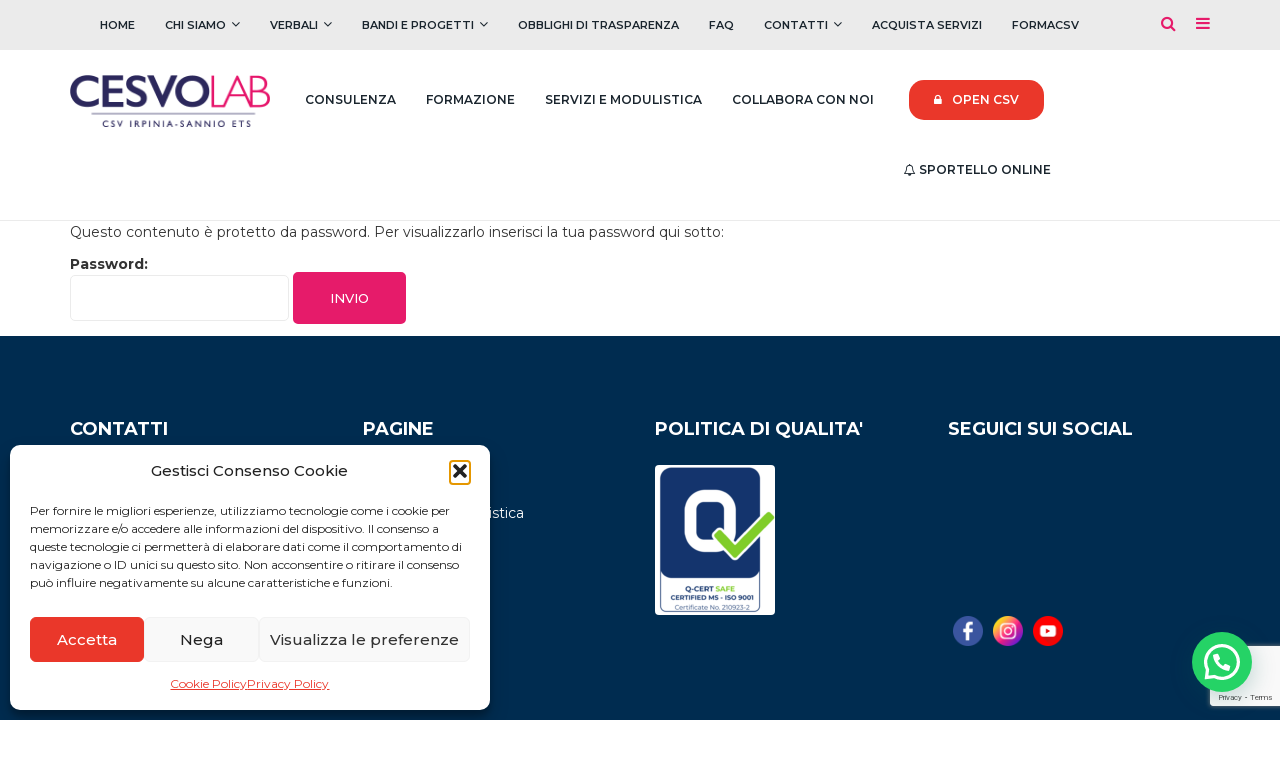

--- FILE ---
content_type: text/html; charset=UTF-8
request_url: https://cesvolab.it/utility/
body_size: 18092
content:
<!DOCTYPE html>
<html lang="it-IT">
	<head>
		<script id="mcjs">!function(c,h,i,m,p){m=c.createElement(h),p=c.getElementsByTagName(h)[0],m.async=1,m.src=i,p.parentNode.insertBefore(m,p)}(document,"script","https://chimpstatic.com/mcjs-connected/js/users/8a12c8dc4f047270997a7f746/65fa0713fcf01556ec50f6acf.js");</script>
		
		<meta charset="UTF-8" />
		<meta http-equiv="X-UA-Compatible" content="IE=edge">
		<meta name="viewport" content="width=device-width, initial-scale=1">
		<link rel="profile" href="gmpg.org/xfn/11" />
		<link rel="pingback" href="https://cesvolab.it/xmlrpc.php" />
		<title>Utility &#8211; Cesvolab</title>
<meta name='robots' content='max-image-preview:large' />
	<style>img:is([sizes="auto" i], [sizes^="auto," i]) { contain-intrinsic-size: 3000px 1500px }</style>
	<link rel='dns-prefetch' href='//www.googletagmanager.com' />
<link rel="alternate" type="application/rss+xml" title="Cesvolab &raquo; Feed" href="https://cesvolab.it/feed/" />
<link rel="alternate" type="application/rss+xml" title="Cesvolab &raquo; Feed dei commenti" href="https://cesvolab.it/comments/feed/" />
<script type="text/javascript">
/* <![CDATA[ */
window._wpemojiSettings = {"baseUrl":"https:\/\/s.w.org\/images\/core\/emoji\/15.0.3\/72x72\/","ext":".png","svgUrl":"https:\/\/s.w.org\/images\/core\/emoji\/15.0.3\/svg\/","svgExt":".svg","source":{"concatemoji":"https:\/\/cesvolab.it\/wp-includes\/js\/wp-emoji-release.min.js?ver=6.7.4"}};
/*! This file is auto-generated */
!function(i,n){var o,s,e;function c(e){try{var t={supportTests:e,timestamp:(new Date).valueOf()};sessionStorage.setItem(o,JSON.stringify(t))}catch(e){}}function p(e,t,n){e.clearRect(0,0,e.canvas.width,e.canvas.height),e.fillText(t,0,0);var t=new Uint32Array(e.getImageData(0,0,e.canvas.width,e.canvas.height).data),r=(e.clearRect(0,0,e.canvas.width,e.canvas.height),e.fillText(n,0,0),new Uint32Array(e.getImageData(0,0,e.canvas.width,e.canvas.height).data));return t.every(function(e,t){return e===r[t]})}function u(e,t,n){switch(t){case"flag":return n(e,"\ud83c\udff3\ufe0f\u200d\u26a7\ufe0f","\ud83c\udff3\ufe0f\u200b\u26a7\ufe0f")?!1:!n(e,"\ud83c\uddfa\ud83c\uddf3","\ud83c\uddfa\u200b\ud83c\uddf3")&&!n(e,"\ud83c\udff4\udb40\udc67\udb40\udc62\udb40\udc65\udb40\udc6e\udb40\udc67\udb40\udc7f","\ud83c\udff4\u200b\udb40\udc67\u200b\udb40\udc62\u200b\udb40\udc65\u200b\udb40\udc6e\u200b\udb40\udc67\u200b\udb40\udc7f");case"emoji":return!n(e,"\ud83d\udc26\u200d\u2b1b","\ud83d\udc26\u200b\u2b1b")}return!1}function f(e,t,n){var r="undefined"!=typeof WorkerGlobalScope&&self instanceof WorkerGlobalScope?new OffscreenCanvas(300,150):i.createElement("canvas"),a=r.getContext("2d",{willReadFrequently:!0}),o=(a.textBaseline="top",a.font="600 32px Arial",{});return e.forEach(function(e){o[e]=t(a,e,n)}),o}function t(e){var t=i.createElement("script");t.src=e,t.defer=!0,i.head.appendChild(t)}"undefined"!=typeof Promise&&(o="wpEmojiSettingsSupports",s=["flag","emoji"],n.supports={everything:!0,everythingExceptFlag:!0},e=new Promise(function(e){i.addEventListener("DOMContentLoaded",e,{once:!0})}),new Promise(function(t){var n=function(){try{var e=JSON.parse(sessionStorage.getItem(o));if("object"==typeof e&&"number"==typeof e.timestamp&&(new Date).valueOf()<e.timestamp+604800&&"object"==typeof e.supportTests)return e.supportTests}catch(e){}return null}();if(!n){if("undefined"!=typeof Worker&&"undefined"!=typeof OffscreenCanvas&&"undefined"!=typeof URL&&URL.createObjectURL&&"undefined"!=typeof Blob)try{var e="postMessage("+f.toString()+"("+[JSON.stringify(s),u.toString(),p.toString()].join(",")+"));",r=new Blob([e],{type:"text/javascript"}),a=new Worker(URL.createObjectURL(r),{name:"wpTestEmojiSupports"});return void(a.onmessage=function(e){c(n=e.data),a.terminate(),t(n)})}catch(e){}c(n=f(s,u,p))}t(n)}).then(function(e){for(var t in e)n.supports[t]=e[t],n.supports.everything=n.supports.everything&&n.supports[t],"flag"!==t&&(n.supports.everythingExceptFlag=n.supports.everythingExceptFlag&&n.supports[t]);n.supports.everythingExceptFlag=n.supports.everythingExceptFlag&&!n.supports.flag,n.DOMReady=!1,n.readyCallback=function(){n.DOMReady=!0}}).then(function(){return e}).then(function(){var e;n.supports.everything||(n.readyCallback(),(e=n.source||{}).concatemoji?t(e.concatemoji):e.wpemoji&&e.twemoji&&(t(e.twemoji),t(e.wpemoji)))}))}((window,document),window._wpemojiSettings);
/* ]]> */
</script>
<style id='wp-emoji-styles-inline-css' type='text/css'>

	img.wp-smiley, img.emoji {
		display: inline !important;
		border: none !important;
		box-shadow: none !important;
		height: 1em !important;
		width: 1em !important;
		margin: 0 0.07em !important;
		vertical-align: -0.1em !important;
		background: none !important;
		padding: 0 !important;
	}
</style>
<style id='joinchat-button-style-inline-css' type='text/css'>
.wp-block-joinchat-button{border:none!important;text-align:center}.wp-block-joinchat-button figure{display:table;margin:0 auto;padding:0}.wp-block-joinchat-button figcaption{font:normal normal 400 .6em/2em var(--wp--preset--font-family--system-font,sans-serif);margin:0;padding:0}.wp-block-joinchat-button .joinchat-button__qr{background-color:#fff;border:6px solid #25d366;border-radius:30px;box-sizing:content-box;display:block;height:200px;margin:auto;overflow:hidden;padding:10px;width:200px}.wp-block-joinchat-button .joinchat-button__qr canvas,.wp-block-joinchat-button .joinchat-button__qr img{display:block;margin:auto}.wp-block-joinchat-button .joinchat-button__link{align-items:center;background-color:#25d366;border:6px solid #25d366;border-radius:30px;display:inline-flex;flex-flow:row nowrap;justify-content:center;line-height:1.25em;margin:0 auto;text-decoration:none}.wp-block-joinchat-button .joinchat-button__link:before{background:transparent var(--joinchat-ico) no-repeat center;background-size:100%;content:"";display:block;height:1.5em;margin:-.75em .75em -.75em 0;width:1.5em}.wp-block-joinchat-button figure+.joinchat-button__link{margin-top:10px}@media (orientation:landscape)and (min-height:481px),(orientation:portrait)and (min-width:481px){.wp-block-joinchat-button.joinchat-button--qr-only figure+.joinchat-button__link{display:none}}@media (max-width:480px),(orientation:landscape)and (max-height:480px){.wp-block-joinchat-button figure{display:none}}

</style>
<link rel='stylesheet' id='contact-form-7-css' href='https://cesvolab.it/wp-content/plugins/contact-form-7/includes/css/styles.css?ver=6.1.4' type='text/css' media='all' />
<link rel='stylesheet' id='rs-plugin-settings-css' href='https://cesvolab.it/wp-content/plugins/revslider/public/assets/css/rs6.css?ver=6.2.5' type='text/css' media='all' />
<style id='rs-plugin-settings-inline-css' type='text/css'>
#rs-demo-id {}
</style>
<link rel='stylesheet' id='font-awesome-css' href='https://cesvolab.it/wp-content/plugins/ultimate-carousel-for-visual-composer//css/css/font-awesome.min.css?ver=6.7.4' type='text/css' media='all' />
<link rel='stylesheet' id='cmplz-general-css' href='https://cesvolab.it/wp-content/plugins/complianz-gdpr/assets/css/cookieblocker.min.css?ver=1765935903' type='text/css' media='all' />
<link rel='stylesheet' id='charitywp-style-css' href='https://cesvolab.it/wp-content/themes/charitywp/style.css?ver=6.7.4' type='text/css' media='all' />
<link rel='stylesheet' id='charitywp-child-style-css' href='https://cesvolab.it/wp-content/themes/charitywp-child/style.css?ver=6.7.4' type='text/css' media='all' />
<link rel='stylesheet' id='bootstrap-css' href='https://cesvolab.it/wp-content/themes/charitywp/assets/css/bootstrap.min.css?ver=6.7.4' type='text/css' media='all' />
<link rel='stylesheet' id='scrollbar-css' href='https://cesvolab.it/wp-content/themes/charitywp/assets/css/scrollbar.css?ver=6.7.4' type='text/css' media='all' />
<link rel='stylesheet' id='select-css' href='https://cesvolab.it/wp-content/themes/charitywp/assets/css/select.css?ver=6.7.4' type='text/css' media='all' />
<link rel='stylesheet' id='swiper-css' href='https://cesvolab.it/wp-content/themes/charitywp/assets/css/swiper.min.css?ver=6.7.4' type='text/css' media='all' />
<link rel='stylesheet' id='plyr-io-css' href='https://cesvolab.it/wp-content/themes/charitywp/assets/css/plyr.css?ver=6.7.4' type='text/css' media='all' />
<link rel='stylesheet' id='charitywp-css' href='https://cesvolab.it/wp-content/themes/charitywp-child/style.css?ver=6.7.4' type='text/css' media='all' />
<link rel='stylesheet' id='js_composer_front-css' href='https://cesvolab.it/wp-content/plugins/js_composer/assets/css/js_composer.min.css?ver=6.2.0' type='text/css' media='all' />
<link rel='stylesheet' id='mad-custom_home_section-styles-css' href='https://cesvolab.it/wp-content/plugins/mad-shtc-magazine-layout/css/mad_custom_home_sections_styles.css?ver=1.0' type='text/css' media='all' />
<link rel='stylesheet' id='mad-custom-styles-css' href='https://cesvolab.it/wp-content/themes/charitywp-child/css/mad_custom_styles.css?ver=1.0' type='text/css' media='all' />
<link rel='stylesheet' id='mad-override-styles-css' href='https://cesvolab.it/wp-content/themes/charitywp-child/css/mad_override_styles.css?ver=1.0' type='text/css' media='all' />
<link rel='stylesheet' id='mad-dedozz-styles-css' href='https://cesvolab.it/wp-content/themes/charitywp-child/css/mad_dedozz_styles.css?ver=1.0' type='text/css' media='all' />
<link rel='stylesheet' id='mad-topbar-menu-styles-css' href='https://cesvolab.it/wp-content/themes/charitywp-child/css/mad_topbar_menu_style.css?ver=1.0' type='text/css' media='all' />
<script type="text/javascript" src="https://cesvolab.it/wp-includes/js/jquery/jquery.min.js?ver=3.7.1" id="jquery-core-js"></script>
<script type="text/javascript" src="https://cesvolab.it/wp-includes/js/jquery/jquery-migrate.min.js?ver=3.4.1" id="jquery-migrate-js"></script>
<script type="text/javascript" src="https://cesvolab.it/wp-content/plugins/revslider/public/assets/js/rbtools.min.js?ver=6.0.1" id="tp-tools-js"></script>
<script type="text/javascript" src="https://cesvolab.it/wp-content/plugins/revslider/public/assets/js/rs6.min.js?ver=6.2.5" id="revmin-js"></script>

<!-- Snippet del tag Google (gtag.js) aggiunto da Site Kit -->
<!-- Snippet Google Analytics aggiunto da Site Kit -->
<script type="text/javascript" src="https://www.googletagmanager.com/gtag/js?id=G-N1YT4CLNQT" id="google_gtagjs-js" async></script>
<script type="text/javascript" id="google_gtagjs-js-after">
/* <![CDATA[ */
window.dataLayer = window.dataLayer || [];function gtag(){dataLayer.push(arguments);}
gtag("set","linker",{"domains":["cesvolab.it"]});
gtag("js", new Date());
gtag("set", "developer_id.dZTNiMT", true);
gtag("config", "G-N1YT4CLNQT");
/* ]]> */
</script>
<link rel="https://api.w.org/" href="https://cesvolab.it/wp-json/" /><link rel="alternate" title="JSON" type="application/json" href="https://cesvolab.it/wp-json/wp/v2/pages/6770" /><link rel="EditURI" type="application/rsd+xml" title="RSD" href="https://cesvolab.it/xmlrpc.php?rsd" />
<meta name="generator" content="WordPress 6.7.4" />
<link rel="canonical" href="https://cesvolab.it/utility/" />
<link rel='shortlink' href='https://cesvolab.it/?p=6770' />
<link rel="alternate" title="oEmbed (JSON)" type="application/json+oembed" href="https://cesvolab.it/wp-json/oembed/1.0/embed?url=https%3A%2F%2Fcesvolab.it%2Futility%2F" />
<link rel="alternate" title="oEmbed (XML)" type="text/xml+oembed" href="https://cesvolab.it/wp-json/oembed/1.0/embed?url=https%3A%2F%2Fcesvolab.it%2Futility%2F&#038;format=xml" />
<meta name="generator" content="Site Kit by Google 1.167.0" />			<style>.cmplz-hidden {
					display: none !important;
				}</style>	<link href='https://fonts.googleapis.com/css?family=Montserrat:200,300,400,400i,500,600,700,700i&subset=latin,latin-ext' rel='stylesheet' type='text/css'>
	<style id='charitywp-selection' type='text/css'>
		body,.charitywp-single-donation-content .give-goal-progress .raised,.charitywp-donation-list .give-goal-progress .raised,.header-style-1 .header-search,.header-style-1 .social-share,.header-style-1 .header-sidebar,.header .header-top-bar,.datepicker.dropdown-menu,#tribe-events-content .tribe-events-calendar div[id*=tribe-events-event-] h3.tribe-events-month-event-title{font-family:Montserrat;}
[id*=give-form].give-display-modal .give-btn, [id*=give-form].give-display-reveal .give-btn, .give-btn, .charitywp-link-button, .charitywp-link-button:visited, button, input[type="submit"], .woocommerce #respond input#submit.alt, .woocommerce a.button.alt, .woocommerce button.button.alt, .woocommerce input.button.alt, .woocommerce #respond input#submit, .woocommerce a.button, .woocommerce button.button, .woocommerce input.button,.charitywp-slider-carousel  .slider-wrapper .content .box-name,.charitywp-slider-carousel  .slider-wrapper .content .title,.charitywp-slider-carousel  .slider-wrapper .content .buttons,.content-title-element .title,.charitywp-banner .content .toptitle,.charitywp-banner .content .maintitle,.charitywp-banner .content .button a, .charitywp-banner .content .button a:visited,.charitywp-button a, .charitywp-button a:visited,.charitywp-event-list ul li .title a, .charitywp-event-list ul li .title a:visited,.charitywp-team-list ul li .content .title a, .charitywp-team-list ul li .content .title a:visited,.charitywp-service-box .title,.testimonials-carousel .content .name,.charitywp-counter,.charitywp-contact-box .button-link, .charitywp-contact-box .button-link:visited,.charitywp-donation-list .title a, .charitywp-donation-list .title a:visited,.wpb-js-composer .vc_tta.vc_general .vc_tta-panel-title,.widget-title,.header-style-1,.page-title-breadcrumbs h1,.post-list-style-1 .image .category,.post-list-style-1 .title,.post-list-style-1 .bottom a.more-button, .post-list-style-1 .bottom a.more-button:visited,.post-list-style-2 .image .category .post-categories,.post-list-style-2 .title,.post-list-style-2 .bottom a.more-button, .post-list-style-2 .bottom a.more-button:visited,.post-pagination ul,.post-content-list .post-content-footer .post-share,.post-content-list .post-content-footer .post-tags,.post-navigation ul,.content-title-wrapper .title,.tribe-events-meta-group .tribe-events-single-section-title, .tribe-events-schedule h2, .tribe-events-list h2.tribe-events-page-title, .tribe-events-day .tribe-events-day-time-slot h5, .tribe-events-calendar td div[id*=tribe-events-daynum-], .tribe-events-viewmore, #tribe-events .tribe-events-button, .tribe-events-button, #tribe-bar-form #tribe-bar-views, .datepicker.dropdown-menu th, .datepicker.dropdown-menu td,#give-recurring-form h3.give-section-break, #give-recurring-form h4.give-section-break, #give-recurring-form legend, form.give-form h3.give-section-break, form.give-form h4.give-section-break, form.give-form legend, form[id*=give-form] h3.give-section-break, form[id*=give-form] h4.give-section-break, form[id*=give-form] legend,.give-goal-progress .raised,.charitywp-fully-slider .content .content-wrapper .title{font-family:Montserrat;}
body{font-family:;line-height:22px;}
h1{font-family:Montserrat;}
h2{font-family:Montserrat;}
h3{font-family:Montserrat;}
h4{font-family:Montserrat;}
h5{font-family:Montserrat;}
h6{font-family:Montserrat;}
[id*=give-form].give-display-modal .give-btn, [id*=give-form].give-display-reveal .give-btn, .give-btn, .charitywp-link-button, .charitywp-link-button:visited, button, input[type="submit"], .woocommerce #respond input#submit.alt, .woocommerce a.button.alt, .woocommerce button.button.alt, .woocommerce input.button.alt, .woocommerce #respond input#submit, .woocommerce a.button, .woocommerce button.button, .woocommerce input.button{font-family:Montserrat;}
.header{font-family:;font-size:12px;}
.header-style-1{font-family:;font-size:12px;}
.single-post .post-content-body{font-family:;line-height:30px;}
		
		/*----- CUSTOM COLOR START -----*/
					.page-title-breadcrumbs .page-title-breadcrumbs-image {
				background-image:url(https://cesvolab.it/wp-content/uploads/2019/06/background-breadcrumb-scaled.jpg);
			}
		
		
		
		
					#tribe-events .tribe-events-button,
			#tribe-events .tribe-events-button:hover,
			#tribe_events_filters_wrapper input[type=submit],
			.tribe-events-button,
			.tribe-events-button.tribe-active:hover,
			.tribe-events-button.tribe-inactive,
			.tribe-events-button:hover,
			.tribe-events-calendar td.tribe-events-present div[id*=tribe-events-daynum-],
			.tribe-events-calendar td.tribe-events-present div[id*=tribe-events-daynum-]>a,
			.woocommerce .widget_price_filter .ui-slider .ui-slider-handle,
			.woocommerce .widget_price_filter .ui-slider .ui-slider-range,
			.event-tag-widget ul li a:hover,
			.event-tag-widget ul li a:focus,
			.widget_tag_cloud .tagcloud a:hover,
			.widget_tag_cloud .tagcloud a:focus,
			.charitywp-donation-list .pagination-buttons>div:hover,
			.charitywp-donation-list .pagination-buttons>div:focus,
			.logo-carousel .pagination-buttons>div:hover,
			.logo-carousel .pagination-buttons>div:focus,
			.double-bounce1,
			.double-bounce2
			{
				background-color:#e61b6a;
			}

			.woocommerce-info,
			.woocommerce-message,
			.woocommerce-error,
			.header-style-1 .header-main-area .header-menu .navbar .navbar-nav li .dropdown-menu
			{
				border-top-color:#e61b6a;
			}

			.charitywp-fully-slider .content .content-wrapper .title:after,
			.mobile-menu .user-box-links,
			.plyr--audio .plyr__controls button.tab-focus:focus,
			.plyr--audio .plyr__controls button:hover,
			.plyr__play-large,
			.plyr--video .plyr__controls button.tab-focus:focus,
			.plyr--video .plyr__controls button:hover,
			.tribe-events-day .tribe-events-day-time-slot h5,
			#tribe-bar-form .tribe-bar-submit input[type=submit],
			.woocommerce #respond input#submit.alt.disabled,
			.woocommerce #respond input#submit.alt.disabled:hover,
			.woocommerce #respond input#submit.alt:disabled,
			.woocommerce #respond input#submit.alt:disabled:hover,
			.woocommerce #respond input#submit.alt:disabled[disabled],
			.woocommerce #respond input#submit.alt:disabled[disabled]:hover,
			.woocommerce a.button.alt.disabled,
			.woocommerce a.button.alt.disabled:hover,
			.woocommerce a.button.alt:disabled,
			.woocommerce a.button.alt:disabled:hover,
			.woocommerce a.button.alt:disabled[disabled],
			.woocommerce a.button.alt:disabled[disabled]:hover,
			.woocommerce button.button.alt.disabled,
			.woocommerce button.button.alt.disabled:hover,
			.woocommerce button.button.alt:disabled,
			.woocommerce button.button.alt:disabled:hover,
			.woocommerce button.button.alt:disabled[disabled],
			.woocommerce button.button.alt:disabled[disabled]:hover,
			.woocommerce input.button.alt.disabled,
			.woocommerce input.button.alt.disabled:hover,
			.woocommerce input.button.alt:disabled,
			.woocommerce input.button.alt:disabled:hover,
			.woocommerce input.button.alt:disabled[disabled],
			.woocommerce input.button.alt:disabled[disabled]:hover,
			.woocommerce span.onsale,
			.post-author .about-author .about-content .author-social-links ul li a:hover,
			.post-author .about-author .about-content .author-social-links ul li a:focus,
			.post-navigation ul li,
			.post-content-list .post-content-footer .post-tags span a,
			.post-content-list .post-content-footer .post-tags span a:visited,
			.post-content-list .post-content-footer .post-share ul li a:hover,
			.post-content-list .post-content-footer .post-share ul li a:focus,
			.post-pagination ul li,
			.post-list-style-2 .bottom a.more-button,
			.post-list-style-2 .bottom a.more-button:visited,
			.post-list-style-1 .bottom a.more-button,
			.post-list-style-1 .bottom a.more-button:visited,
			.header-style-1 .user-box-links,
			.user-box button.close:hover,
			.user-box button.close:focus,
			.event-tag-widget ul li a:hover,
			.event-tag-widget ul li a:focus,
			.widget_tag_cloud .tagcloud a:hover,
			.widget_tag_cloud .tagcloud a:focus,
			.charitywp-app-box .app-item a:hover,
			.charitywp-app-box .app-item a:focus,
			.charitywp-contact-box .button-link, 
			.charitywp-contact-box .button-link:visited,
			.testimonials-carousel .swiper-pagination .swiper-pagination-bullet:hover,
			.testimonials-carousel .swiper-pagination .swiper-pagination-bullet:focus,
			.testimonials-carousel .swiper-pagination .swiper-pagination-bullet.swiper-pagination-bullet-active,
			.charitywp-button.style4 a:hover,
			.charitywp-button.style4 a:focus,
			.charitywp-button.style5 a:hover,
			.charitywp-button.style5 a:focus,
			.charitywp-button a:hover,
			.charitywp-button a:focus,
			.charitywp-button.style2 a,
			.charitywp-button.style2 a:visited,
			.charitywp-banner .content .button a:hover,
			.charitywp-banner .content .button a:focus,
			.content-title-element.size1 .title:after,
			.charitywp-slider-carousel  .slider-wrapper .content .buttons a:hover,
			.charitywp-slider-carousel  .slider-wrapper .content .buttons a:focus,
			.charitywp-slider-carousel .slider-wrapper .content .box-name,
			.edit-link a, 
			.edit-link a:visited,
			.charitywp-pagination>li.charitywp-pagination-nav,
			.charitywp-pagination>li>a,
			.charitywp-pagination>li>a:visited,
			[id*=give-form].give-display-modal .give-btn,
			[id*=give-form].give-display-reveal .give-btn,
			.give-btn,
			.charitywp-link-button,
			.charitywp-link-button:visited,
			button,
			input[type="submit"],
			.woocommerce #respond input#submit.alt,
			.woocommerce a.button.alt,
			.woocommerce button.button.alt,
			.woocommerce input.button.alt,
			.woocommerce #respond input#submit,
			.woocommerce a.button,
			.woocommerce button.button,
			.woocommerce input.button
			{
				background:#e61b6a;
			}

			.mobile-menu .social-links li a:hover,
			.mobile-menu .social-links li a:focus,
			.mobile-menu .mobile-menu-top .navbar-nav .dropdown-menu>.active>a,
			.mobile-menu .mobile-menu-top .navbar-nav .dropdown-menu>.active>a:focus,
			.mobile-menu .mobile-menu-top .navbar-nav .dropdown-menu>.active>a:hover,
			.mobile-menu .mobile-menu-top .navbar-nav>li a:hover,
			.mobile-menu .mobile-menu-top .navbar-nav>li a:focus,
			.mobile-menu .mobile-menu-top .navbar-nav li:hover>a,
			.mobile-menu .mobile-menu-top .navbar-nav li:focus>a:visited,
			.mobile-menu .mobile-menu-top .navbar-nav li:hover>i,
			.mobile-menu .mobile-menu-top .navbar-nav li:focus>i,
			#give-recurring-form h3.give-section-break,
			#give-recurring-form h4.give-section-break,
			#give-recurring-form legend,
			form.give-form h3.give-section-break,
			form.give-form h4.give-section-break,
			form.give-form legend,
			form[id*=give-form] h3.give-section-break,
			form[id*=give-form] h4.give-section-break,
			form[id*=give-form] legend,
			.plyr__progress--played,
			.plyr__volume--display,
			.tribe-events-list a.tribe-events-read-more,
			.tribe-events-list a.tribe-events-read-more:visited,
			.tribe-events-list-separator-month,
			.tribe-events-meta-group .tribe-events-single-section-title,
			#tribe-events-content .tribe-events-tooltip h4,
			#tribe_events_filters_wrapper .tribe_events_slider_val,
			.single-tribe_events a.tribe-events-gcal,
			.single-tribe_events a.tribe-events-ical,
			.woocommerce div.product p.price,
			.woocommerce div.product span.price,
			.woocommerce div.product .stock,
			.woocommerce ul.products li.product .price,
			.woocommerce div.product form.cart .variations label,
			.up-sells.upsells.products h2,
			.woocommerce #reviews h3,
			.related.products h2,
			.woocommerce-tabs h2,
			.woocommerce-info:before,
			.woocommerce-message:before,
			.woocommerce-error:before,
			.content-title-wrapper .title,
			.post-author .about-author .about-content .author-name a,
			.post-author .about-author .about-content .author-name a:visited,
			.post-author .about-author .about-content .author-name,
			.post-navigation ul li:hover a,
			.post-navigation ul li:hover a:visited,
			.post-navigation ul li:hover,
			.post-content-list .post-content-footer .post-tags span:hover a,
			.post-content-list .post-content-footer .post-tags span:focus a:visited,
			.post-content-list .post-content-footer .post-information li i,
			.post-content-list .post-wrapper .post-featured-header .category .post-categories a,
			.post-content-list .post-wrapper .post-featured-header .category .post-categories a:visited,
			.post-content-list .post-wrapper .post-featured-header .category .post-categories,
			.post-pagination ul li:hover a,
			.post-pagination ul li:hover a:visited,
			.post-pagination ul li:hover,
			.post-list-style-3 .post-information i,
			.post-list-style-2 .bottom .post-information li i,
			.post-list-style-2 .bottom a.more-button:hover,
			.post-list-style-2 .bottom a.more-button:focus,
			.post-list-style-2 .title a:hover,
			.post-list-style-2 .title a:focus,
			.post-list-style-2 .image .category .post-categories a,
			.post-list-style-2 .image .category .post-categories a:visited,
			.post-list-style-2 .image .category .post-categories,
			.post-list-style-1 .bottom .post-information li i,
			.post-list-style-1 .bottom a.more-button:hover,
			.post-list-style-1 .bottom a.more-button:focus,
			.post-list-style-1 .title a:hover,
			.post-list-style-1 .title a:focus,
			.post-list-style-1 .image .category .post-categories a,
			.post-list-style-1 .image .category .post-categories a:visited,
			.post-list-style-1 .image .category .post-categories,
			.page-title-breadcrumbs .breadcrumbs a.home,
			.page-title-breadcrumbs .breadcrumbs a.home:visited,
			.page-title-breadcrumbs .breadcrumbs a:hover,
			.page-title-breadcrumbs .breadcrumbs a:focus,
			.team-detail-container .left .team-detail-list>li .list-name>i,
			.comment-list li cite a, 
			.comment-list li cite a:visited,
			.comment-list li cite,
			.footer .footer-content #menu-footer-menu li a:before,
			.footer .footer-content #menu-footer-menu li a:hover,
			.footer .footer-content #menu-footer-menu li a:focus,
			.footer a:hover,
			.footer a:focus,
			.header .header-top-bar .top-bar-contact ul li i,
			.header-style-1.fixed-header-class .header-search>i:hover,
			.header-style-1.fixed-header-class .social-share>i:hover,
			.header-style-1.fixed-header-class .header-sidebar>i:hover,
			.header-style-1.fixed-header-class .header-search>i:focus,
			.header-style-1.fixed-header-class .social-share>i:focus,
			.header-style-1.fixed-header-class .header-sidebar>i:focus,
			.header-style-1.fixed-header-class .header-search.opened>i,
			.header-style-1.fixed-header-class .social-share.opened>i,
			.header-style-1.fixed-header-class .header-sidebar.opened>i,
			.header-style-1.header-style-5 .header-search>i:hover,
			.header-style-1.header-style-5 .social-share>i:hover,
			.header-style-1.header-style-5 .header-sidebar>i:hover,
			.header-style-1.header-style-5 .header-search>i:focus,
			.header-style-1.header-style-5 .social-share>i:focus,
			.header-style-1.header-style-5 .header-sidebar>i:focus,
			.header-style-1.header-style-5 .header-search.opened>i,
			.header-style-1.header-style-5 .social-share.opened>i,
			.header-style-1.header-style-5 .header-sidebar.opened>i,
			.header-style-1 .header-search>i:hover,
			.header-style-1 .social-share>i:hover,
			.header-style-1 .header-sidebar>i:hover,
			.header-style-1 .header-search>i:focus,
			.header-style-1 .social-share>i:focus,
			.header-style-1 .header-sidebar>i:focus,
			.header-style-1 .header-search.opened>i,
			.header-style-1 .social-share.opened>i,
			.header-style-1 .header-sidebar.opened>i,
			.header-style-1.fixed-header-class .header-main-area .header-menu .navbar .navbar-nav>li>a:hover,
			.header-style-1.fixed-header-class .header-main-area .header-menu .navbar .navbar-nav>li>a:focus,
			.header-style-1.header-style-5 .header-main-area .header-menu .navbar .navbar-nav>li:hover>a,
			.header-style-1.header-style-5 .header-main-area .header-menu .navbar .navbar-nav>li>a:hover,
			.header-style-1.header-style-5 .header-main-area .header-menu .navbar .navbar-nav>li>a:focus,
			.header-style-1 .header-main-area .header-menu .navbar .navbar-nav>li:hover>a,
			.header-style-1 .header-main-area .header-menu .navbar .navbar-nav>li>a:hover,
			.header-style-1 .header-main-area .header-menu .navbar .navbar-nav>li>a:focus,
			.header-style-1 .header-main-area .header-menu .navbar .navbar-nav li .dropdown-menu li a:hover,
			.header-style-1 .header-main-area .header-menu .navbar .navbar-nav li .dropdown-menu li a:focus,
			.header-style-1 .social-share .social-links li a:hover,
			.header-style-1 .social-share .social-links li a:focus,
			.user-box .bottom-links a:focus,
			.user-box .bottom-links a:hover,
			.widget_meta ul li a:hover,
			.widget_meta ul li a:focus,
			.widget_rss ul li a:hover,
			.widget_rss ul li a:focus,
			.widget_recent_entries ul li a:hover,
			.widget_recent_entries ul li a:focus,
			.widget_recent_comments ul li a:hover,
			.widget_recent_comments ul li a:focus,
			.widget_nav_menu ul li a:hover,
			.widget_nav_menu ul li a:focus,
			.widget_archive ul li a:hover,
			.widget_archive ul li a:focus,
			.widget_pages ul li a:hover,
			.widget_pages ul li a:focus,
			.widget_categories ul li a:hover,
			.widget_categories ul li a:focus,
			.widget-title span,
			.widget-title,
			.charitywp-icon-list ul li i,
			.charitywp-donation-list .title a,
			.charitywp-donation-list .title a:visited,
			.charitywp-contact-box i,
			.charitywp-contact-box .button-link:focus,
			.charitywp-contact-box .button-link:hover,
			.charitywp-counter,
			.testimonials-carousel .content .name,
			.charitywp-service-box i,
			.charitywp-service-box .title,
			.charitywp-team-list ul li .content .official-sites li a:hover,
			.charitywp-team-list ul li .content .official-sites li a:focus,
			.charitywp-team-list ul li .content .title a,
			.charitywp-team-list ul li .content .title a:visited,
			.charitywp-event-list ul li .eventdate i,
			.charitywp-event-list.style2 ul li .title a:hover,
			.charitywp-event-list.style2 ul li .title a:focus,
			.charitywp-event-list ul li .title a,
			.charitywp-event-list ul li .title a:visited,
			.charitywp-banner .content .toptitle,
			.content-title-element .title,
			.edit-link a:focus,
			.edit-link a:hover,
			.charitywp-pagination>li>a:hover,
			.charitywp-pagination>li>a:focus,
			blockquote:before,
			[id*=give-form].give-display-modal .give-btn:hover,
			[id*=give-form].give-display-modal .give-btn:focus,
			[id*=give-form].give-display-reveal .give-btn:hover,
			[id*=give-form].give-display-reveal .give-btn:focus,
			.give-btn:hover,
			.give-btn:focus,
			.charitywp-link-button:hover,
			.charitywp-link-button:focus,
			button:hover, input[type="submit"]:hover,
			button:active, input[type="submit"]:active,
			button:active:hover, input[type="submit"]:active:hover,
			button:active:focus, input[type="submit"]:active:focus,
			button:active:visited, input[type="submit"]:active:visited,
			button:focus, input[type="submit"]:focus,
			.woocommerce #respond input#submit.alt:hover,
			.woocommerce a.button.alt:hover,
			.woocommerce button.button.alt:hover,
			.woocommerce input.button.alt:hover,
			.woocommerce #respond input#submit:hover,
			.woocommerce a.button:hover,
			.woocommerce button.button:hover,
			.woocommerce input.button:hover,
			.cs-select > span::after,
			a:hover,
			a:focus
			{
				color:#e61b6a;
			}

			.post-author .about-author .about-content .author-social-links ul li a:hover,
			.post-author .about-author .about-content .author-social-links ul li a:focus,
			.post-navigation ul li,
			.post-content-list .post-content-footer .post-tags span a,
			.post-content-list .post-content-footer .post-tags span a:visited,
			.post-content-list .post-content-footer .post-share ul li a:hover,
			.post-content-list .post-content-footer .post-share ul li a:focus,
			.post-pagination ul li,
			.post-list-style-2 .bottom a.more-button,
			.post-list-style-2 .bottom a.more-button:visited,
			.post-list-style-1 .bottom a.more-button,
			.post-list-style-1 .bottom a.more-button:visited,
			.charitywp-donation-list .pagination-buttons>div:hover,
			.charitywp-donation-list .pagination-buttons>div:focus,
			.charitywp-app-box .app-item a:hover,
			.charitywp-app-box .app-item a:focus,
			.charitywp-contact-box .button-link:focus,
			.charitywp-contact-box .button-link:hover,
			.testimonials-carousel .swiper-pagination .swiper-pagination-bullet.swiper-pagination-bullet-active:before,
			.testimonials-carousel .swiper-pagination .swiper-pagination-bullet:hover,
			.testimonials-carousel .swiper-pagination .swiper-pagination-bullet:focus,
			.testimonials-carousel .swiper-pagination .swiper-pagination-bullet.swiper-pagination-bullet-active,
			.charitywp-service-box:hover i,
			.logo-carousel .pagination-buttons>div:hover,
			.logo-carousel .pagination-buttons>div:focus,
			.charitywp-button.style4 a:hover,
			.charitywp-button.style4 a:focus,
			.charitywp-button.style5 a:hover,
			.charitywp-button.style5 a:focus,
			.charitywp-button a:hover,
			.charitywp-button a:focus,
			.charitywp-button.style2 a,
			.charitywp-button.style2 a:visited,
			.charitywp-banner .content .button a:hover,
			.charitywp-banner .content .button a:focus,
			.charitywp-slider-carousel  .slider-wrapper .content .buttons a:hover,
			.charitywp-slider-carousel  .slider-wrapper .content .buttons a:focus,
			.edit-link a:focus,
			.edit-link a:hover,
			.charitywp-pagination>li>a:hover,
			.charitywp-pagination>li>a:focus,
			[id*=give-form].give-display-modal .give-btn:hover,
			[id*=give-form].give-display-modal .give-btn:focus,
			[id*=give-form].give-display-reveal .give-btn:hover,
			[id*=give-form].give-display-reveal .give-btn:focus,
			.give-btn:hover,
			.give-btn:focus,
			.charitywp-link-button:hover,
			.charitywp-link-button:focus,
			button:hover, input[type="submit"]:hover,
			button:active, input[type="submit"]:active,
			button:active:hover, input[type="submit"]:active:hover,
			button:active:focus, input[type="submit"]:active:focus,
			button:active:visited, input[type="submit"]:active:visited,
			button:focus, input[type="submit"]:focus,
			.woocommerce #respond input#submit.alt:hover,
			.woocommerce a.button.alt:hover,
			.woocommerce button.button.alt:hover,
			.woocommerce input.button.alt:hover,
			.woocommerce #respond input#submit:hover,
			.woocommerce a.button:hover,
			.woocommerce button.button:hover,
			.woocommerce input.button:hover,
			[id*=give-form].give-display-modal .give-btn,
			[id*=give-form].give-display-reveal .give-btn,
			.give-btn,
			.charitywp-link-button,
			.charitywp-link-button:visited,
			button,
			input[type="submit"],
			.woocommerce #respond input#submit.alt,
			.woocommerce a.button.alt,
			.woocommerce button.button.alt,
			.woocommerce input.button.alt,
			.woocommerce #respond input#submit,
			.woocommerce a.button,
			.woocommerce button.button,
			.woocommerce input.button
			{
				border-color:#e61b6a;
			}

			.charitywp-link-button-opened, .charitywp-link-button-opened:visited {
				color: #777777;
				border-color: #cccccc;
				background: transparent;
			}
																													.header-style-1 .header-search>i,
			.header-style-1 .social-share>i,
			.header-style-1 .header-sidebar>i {
				color:#e61b6a;
			}
									.header-style-1.header-style-5 .header-main-area .header-menu .navbar .navbar-nav>li>a,
			.header-style-1.header-style-5 .header-main-area .header-menu .navbar .navbar-nav>li>a:visited {
				color:#e61b6a;
			}
							.header-style-1.header-style-5 .header-search>i,
			.header-style-1.header-style-5 .social-share>i,
			.header-style-1.header-style-5 .header-sidebar>i {
				color:#e61b6a;
			}
											.footer {
				border-bottom-color:#2d285c;
			}
							.footer .footer-copyright {
				border-bottom-color:#2d285c;
			}
							.footer.footer-style2 {
				border-bottom-color:#2d285c;
			}
							.footer.footer-style2 .footer-copyright {
				border-bottom-color:#2d285c;
			}
						/*----- CUSTOM COLOR END -----*/

					/*----- CUSTOM CSS START -----*/
				.vc_custom_heading.vc_gitem-post-data.vc_gitem-post-data-source-post_excerpt {
    display: none;
}


.header-style-1 .header-main-area .header-logo {
    float: left;
    padding: 25px 0px;

}
.mobile-menu .mobile-menu-top .mobile-menu-icon .fa-bars,
.mobile-header .mobile-menu-icon .fa-bars {
    font-size: 20px;
    line-height: 45px;
    color: #666;

}			/*----- CUSTOM CSS END -----*/
			</style>
	
	<meta name="generator" content="Powered by WPBakery Page Builder - drag and drop page builder for WordPress."/>
<meta name="generator" content="Powered by Slider Revolution 6.2.5 - responsive, Mobile-Friendly Slider Plugin for WordPress with comfortable drag and drop interface." />
<link rel="icon" href="https://cesvolab.it/wp-content/uploads/2021/06/cropped-favicon-2025-32x32.png" sizes="32x32" />
<link rel="icon" href="https://cesvolab.it/wp-content/uploads/2021/06/cropped-favicon-2025-192x192.png" sizes="192x192" />
<link rel="apple-touch-icon" href="https://cesvolab.it/wp-content/uploads/2021/06/cropped-favicon-2025-180x180.png" />
<meta name="msapplication-TileImage" content="https://cesvolab.it/wp-content/uploads/2021/06/cropped-favicon-2025-270x270.png" />
<script type="text/javascript">function setREVStartSize(e){
			//window.requestAnimationFrame(function() {				 
				window.RSIW = window.RSIW===undefined ? window.innerWidth : window.RSIW;	
				window.RSIH = window.RSIH===undefined ? window.innerHeight : window.RSIH;	
				try {								
					var pw = document.getElementById(e.c).parentNode.offsetWidth,
						newh;
					pw = pw===0 || isNaN(pw) ? window.RSIW : pw;
					e.tabw = e.tabw===undefined ? 0 : parseInt(e.tabw);
					e.thumbw = e.thumbw===undefined ? 0 : parseInt(e.thumbw);
					e.tabh = e.tabh===undefined ? 0 : parseInt(e.tabh);
					e.thumbh = e.thumbh===undefined ? 0 : parseInt(e.thumbh);
					e.tabhide = e.tabhide===undefined ? 0 : parseInt(e.tabhide);
					e.thumbhide = e.thumbhide===undefined ? 0 : parseInt(e.thumbhide);
					e.mh = e.mh===undefined || e.mh=="" || e.mh==="auto" ? 0 : parseInt(e.mh,0);		
					if(e.layout==="fullscreen" || e.l==="fullscreen") 						
						newh = Math.max(e.mh,window.RSIH);					
					else{					
						e.gw = Array.isArray(e.gw) ? e.gw : [e.gw];
						for (var i in e.rl) if (e.gw[i]===undefined || e.gw[i]===0) e.gw[i] = e.gw[i-1];					
						e.gh = e.el===undefined || e.el==="" || (Array.isArray(e.el) && e.el.length==0)? e.gh : e.el;
						e.gh = Array.isArray(e.gh) ? e.gh : [e.gh];
						for (var i in e.rl) if (e.gh[i]===undefined || e.gh[i]===0) e.gh[i] = e.gh[i-1];
											
						var nl = new Array(e.rl.length),
							ix = 0,						
							sl;					
						e.tabw = e.tabhide>=pw ? 0 : e.tabw;
						e.thumbw = e.thumbhide>=pw ? 0 : e.thumbw;
						e.tabh = e.tabhide>=pw ? 0 : e.tabh;
						e.thumbh = e.thumbhide>=pw ? 0 : e.thumbh;					
						for (var i in e.rl) nl[i] = e.rl[i]<window.RSIW ? 0 : e.rl[i];
						sl = nl[0];									
						for (var i in nl) if (sl>nl[i] && nl[i]>0) { sl = nl[i]; ix=i;}															
						var m = pw>(e.gw[ix]+e.tabw+e.thumbw) ? 1 : (pw-(e.tabw+e.thumbw)) / (e.gw[ix]);					
						newh =  (e.gh[ix] * m) + (e.tabh + e.thumbh);
					}				
					if(window.rs_init_css===undefined) window.rs_init_css = document.head.appendChild(document.createElement("style"));					
					document.getElementById(e.c).height = newh+"px";
					window.rs_init_css.innerHTML += "#"+e.c+"_wrapper { height: "+newh+"px }";				
				} catch(e){
					console.log("Failure at Presize of Slider:" + e)
				}					   
			//});
		  };</script>
		<style type="text/css" id="wp-custom-css">
			.mad_btn_gestionale{
  a{
    width: auto !important;
    padding: 5px;
    background-color: #e61b6a !important;
    margin-top: 26px;
    margin-left: 0px;
    padding: 10px 25px!important;
    border-radius: 15px;
    color: #FFF !important;
    display: inline-block !important;
	
}
	
.header-style-1 .header-main-area .header-logo {
    float: left;
    padding: 30px 0px;
}		</style>
		<style type="text/css" data-type="vc_shortcodes-custom-css">.vc_custom_1583914599132{background-color: #3a3a3a !important;}</style><noscript><style> .wpb_animate_when_almost_visible { opacity: 1; }</style></noscript>	</head>
	
	<body data-rsssl=1 data-cmplz=1 class="page-template-default page page-id-6770 charitywp-class  charitywp-shop-column-4 wpb-js-composer js-comp-ver-6.2.0 vc_responsive">
							<div class="charitywp-wrapper" id="general-wrapper">
								<div class="site-content">
										<div class="header header-style-1 header-style-2 remove-gap-removed">
					<div class="header-top-bar"><div class="container"><nav class="mad-top_navbar"><div class="mad-topbar_menu collapse navbar-collapse"><ul id="menu-mad-menu-topbar" class="nav navbar-nav"><li id="menu-item-7815" class="menu-item menu-item-type-post_type menu-item-object-page menu-item-home menu-item-7815"><a href="https://cesvolab.it/">Home</a></li>
<li id="menu-item-7786" class="menu-item menu-item-type-custom menu-item-object-custom menu-item-has-children menu-item-7786"><a>Chi Siamo</a>
<ul class="dropdown-menu">
	<li id="menu-item-8761" class="menu-item menu-item-type-post_type menu-item-object-page menu-item-8761"><a href="https://cesvolab.it/cesvolab/">Cesvolab &#8211; Trasparenza</a></li>
	<li id="menu-item-1358" class="menu-item menu-item-type-post_type menu-item-object-page menu-item-1358"><a href="https://cesvolab.it/chi-siamo/cariche-sociali/">Cariche Sociali</a></li>
	<li id="menu-item-12487" class="menu-item menu-item-type-custom menu-item-object-custom menu-item-has-children menu-item-12487"><a href="https://cesvolab.it/teams/">Teams</a>
<ul class="dropdown-menu">
		<li id="menu-item-8769" class="menu-item menu-item-type-post_type menu-item-object-page menu-item-8769"><a href="https://cesvolab.it/organigramma/">Organigramma</a></li>
	</ul>
</li>
	<li id="menu-item-7892" class="menu-item menu-item-type-post_type menu-item-object-page menu-item-7892"><a href="https://cesvolab.it/carta-dei-servizi/">Carta dei Servizi</a></li>
	<li id="menu-item-11306" class="menu-item menu-item-type-post_type menu-item-object-page menu-item-11306"><a href="https://cesvolab.it/bilanci-economici-annualita/">Bilanci economici</a></li>
	<li id="menu-item-9011" class="menu-item menu-item-type-post_type menu-item-object-page menu-item-9011"><a href="https://cesvolab.it/bilancio-sociale/">Bilancio sociale</a></li>
	<li id="menu-item-9282" class="menu-item menu-item-type-custom menu-item-object-custom menu-item-9282"><a href="https://cesvolab.it/wp-content/uploads/2020/10/aRiconoscimento-personalita-giuridica.pdf">Personalità giuridica</a></li>
	<li id="menu-item-11205" class="menu-item menu-item-type-custom menu-item-object-custom menu-item-11205"><a href="https://cesvolab.it/wp-content/uploads/2019/03/DD_ISCR_CSV_IRPINIASANNIO.pdf">Iscr. RUNTS</a></li>
	<li id="menu-item-1968" class="menu-item menu-item-type-post_type menu-item-object-page menu-item-1968"><a href="https://cesvolab.it/politica-di-qualita/">Politica di Qualità</a></li>
	<li id="menu-item-7898" class="menu-item menu-item-type-post_type menu-item-object-page menu-item-7898"><a href="https://cesvolab.it/partner/">Partner</a></li>
</ul>
</li>
<li id="menu-item-9218" class="menu-item menu-item-type-post_type menu-item-object-page menu-item-has-children menu-item-9218"><a href="https://cesvolab.it/verbali/">Verbali</a>
<ul class="dropdown-menu">
	<li id="menu-item-9296" class="menu-item menu-item-type-post_type menu-item-object-page menu-item-9296"><a href="https://cesvolab.it/verbali-assemblea/">Verbali Assemblea</a></li>
</ul>
</li>
<li id="menu-item-4370" class="menu-item menu-item-type-post_type menu-item-object-page menu-item-has-children menu-item-4370"><a href="https://cesvolab.it/bandi/">Bandi e Progetti</a>
<ul class="dropdown-menu">
	<li id="menu-item-14285" class="menu-item menu-item-type-post_type menu-item-object-post menu-item-14285"><a href="https://cesvolab.it/bandi-di-progettazione/">Progetti Cesvolab</a></li>
	<li id="menu-item-14290" class="menu-item menu-item-type-post_type menu-item-object-post menu-item-14290"><a href="https://cesvolab.it/avvisi/">Avvisi e Bandi</a></li>
	<li id="menu-item-14288" class="menu-item menu-item-type-post_type menu-item-object-post menu-item-14288"><a href="https://cesvolab.it/bandi-avvisi-e-graduatorie-di-servizio-civile/">Servizio Civile Universale</a></li>
</ul>
</li>
<li id="menu-item-6233" class="menu-item menu-item-type-post_type menu-item-object-post menu-item-6233"><a href="https://cesvolab.it/obblighi-di-trasparenza/">Obblighi di trasparenza</a></li>
<li id="menu-item-1560" class="menu-item menu-item-type-post_type menu-item-object-page menu-item-1560"><a href="https://cesvolab.it/faq/">FAQ</a></li>
<li id="menu-item-1375" class="menu-item menu-item-type-post_type menu-item-object-page menu-item-has-children menu-item-1375"><a href="https://cesvolab.it/contatti/">Contatti</a>
<ul class="dropdown-menu">
	<li id="menu-item-1370" class="menu-item menu-item-type-post_type menu-item-object-page menu-item-1370"><a href="https://cesvolab.it/sportelli-territoriali/">Sedi Territoriali</a></li>
	<li id="menu-item-12373" class="menu-item menu-item-type-post_type menu-item-object-page menu-item-12373"><a href="https://cesvolab.it/collabora-con-noi/">Collabora con noi</a></li>
</ul>
</li>
<li id="menu-item-10317" class="menu-item menu-item-type-custom menu-item-object-custom menu-item-10317"><a target="_blank" href="https://servizi.cesvolab.it/">Acquista servizi</a></li>
<li id="menu-item-15088" class="menu-item menu-item-type-custom menu-item-object-custom menu-item-15088"><a href="https://servizi.cesvolab.it/corsi">FOrmaCSV</a></li>
</ul></div></nav><div class="header-sidebar"><i class="fa fa fa-bars" aria-hidden="true"></i><div class="header-sidebar-content"><div class="header-sidebar-content-wrapper scrollbar-outer"><div id="media_image-2" class="header-sidebar-wrap widget-box widget_media_image"><a href="https://cesvolab.it"><img width="164" height="46" src="https://cesvolab.it/wp-content/uploads/2019/06/LOGOCESVOLAB-ssssSITO.png" class="image wp-image-8830  attachment-full size-full" alt="" style="max-width: 100%; height: auto;" decoding="async" srcset="https://cesvolab.it/wp-content/uploads/2019/06/LOGOCESVOLAB-ssssSITO.png 164w, https://cesvolab.it/wp-content/uploads/2019/06/LOGOCESVOLAB-ssssSITO-150x42.png 150w" sizes="(max-width: 164px) 100vw, 164px" /></a></div><div id="text-3" class="header-sidebar-wrap widget-box widget_text">			<div class="textwidget"><p><strong>SEDE</strong><br />
C.so Umberto I, 109 &#8211; 83100 Avellino (AV)<br />
+39 0825 78 61 08</p>
<p><strong>MAIL:</strong><br />
<a href="mailto:info@cesvolab.it">info@cesvolab.it</a><br />
<a href="mailto:csvirpiniasannio@pec.it">csvirpiniasannio@pec.it</a></p>
<p><strong>ORARI:</strong><br />
Lun. merc. ven. dalle 9.30 alle 13.00 e dalle 14.00 alle 18.30</p>
<p>Mar. e gio. dalle 14.00 alle 20.00</p>
<p>sabato esclusivamente con prenotazione ,da effettuarsi con un preavviso di 5 giorni, mediante mail a <a href="mailto:info@cesvolab.it">info@cesvolab.it</a> oppure contattando il n. <strong>0825 786108</strong></p>
<p><strong>SEGUICI SUI SOCIAL:</strong><br />
<a href="https://www.facebook.com/cesvolab"><img decoding="async" style="margin: 5px;" src="https://cesvolab.it/wp-content/uploads/2021/06/facebook.png" alt="Facebook" width="30" height="30" /></a><a href="https://www.instagram.com/explore/tags/csvirpiniasannio/"><img decoding="async" style="margin: 5px;" src="https://cesvolab.it/wp-content/uploads/2021/06/instagram.png" alt="Instagram" width="30" height="30" /></a><a href="https://www.youtube.com/user/cesvob2009"><img decoding="async" style="margin: 5px;" src="https://cesvolab.it/wp-content/uploads/2021/06/youtube.png" alt="Youtube" width="30" height="30" /></a></p>
</div>
		</div></div></div></div><div class="header-search"><i class="fa fa fa-search" aria-hidden="true"></i><div class="header-search-content">
							<form role="search" method="get" id="charitywpsearchform-271394" class="searchform" action="https://cesvolab.it/">
								<div class="search-form-widget">
									<input type="text" value="" placeholder="Search" name="s" id="charitywp-search-form-271394" class="searchform-text" />
									<button><i class="fa fa-search"></i></button>
								</div>
							</form>
						</div></div></div></div>					<div class="container">
						<div class="header-main-area">
							<div class="header-logo"><div class="logo"><a href="https://cesvolab.it/" class="site-logo"><img alt="Logo" src="https://cesvolab.it/wp-content/uploads/2019/06/logo-CESVOlab.png" height="px"width="200" /></a></div></div>							<div class="header-menu">
								<div class="header-bar">
																	</div>
								<nav class="navbar">
									<div class="collapse navbar-collapse"><ul id="menu-main-menu" class="nav navbar-nav"><li id="menu-item-1360" class="mad_item_menu_show_on_mobile menu-item menu-item-type-post_type menu-item-object-page menu-item-has-children dropdown menu-item-1360" data-dropdown="dropdown"><a href="https://cesvolab.it/chi-siamo/" class="dropdown-toggle disabled" data-toggle="dropdown">Chi siamo<i class="fa fa-angle-down" aria-hidden="true"></i></a>
<ul role="menu" class=" dropdown-menu">
	<li id="menu-item-8762" class="mad_item_menu_show_on_mobile menu-item menu-item-type-post_type menu-item-object-page menu-item-8762"><a href="https://cesvolab.it/cesvolab/">Cesvolab</a></li>
	<li id="menu-item-1363" class="mad_item_menu_show_on_mobile menu-item menu-item-type-post_type menu-item-object-page menu-item-1363"><a href="https://cesvolab.it/chi-siamo/cariche-sociali/">Cariche Sociali</a></li>
	<li id="menu-item-12484" class="menu-item menu-item-type-custom menu-item-object-custom menu-item-12484"><a href="https://cesvolab.it/teams/">Teams</a></li>
	<li id="menu-item-8768" class="mad_item_menu_show_on_mobile menu-item menu-item-type-post_type menu-item-object-page menu-item-8768"><a href="https://cesvolab.it/organigramma/">Organigramma</a></li>
	<li id="menu-item-8763" class="menu-item menu-item-type-post_type menu-item-object-page menu-item-8763"><a href="https://cesvolab.it/carta-dei-servizi/">Carta dei Servizi</a></li>
	<li id="menu-item-11307" class="menu-item menu-item-type-post_type menu-item-object-page menu-item-11307"><a href="https://cesvolab.it/bilanci-economici-annualita/">Bilanci economici</a></li>
	<li id="menu-item-9010" class="mad_item_menu_show_on_mobile menu-item menu-item-type-post_type menu-item-object-page menu-item-9010"><a href="https://cesvolab.it/bilancio-sociale/">Bilancio sociale</a></li>
	<li id="menu-item-9309" class="menu-item menu-item-type-custom menu-item-object-custom menu-item-9309"><a href="https://cesvolab.it/wp-content/uploads/2020/10/aRiconoscimento-personalita-giuridica.pdf">Personalità Giuridica</a></li>
	<li id="menu-item-11204" class="menu-item menu-item-type-custom menu-item-object-custom menu-item-11204"><a href="https://cesvolab.it/wp-content/uploads/2019/03/DD_ISCR_CSV_IRPINIASANNIO.pdf">Iscr. RUNTS</a></li>
	<li id="menu-item-9219" class="menu-item menu-item-type-post_type menu-item-object-page menu-item-9219"><a href="https://cesvolab.it/verbali/">Verbali</a></li>
	<li id="menu-item-1369" class="mad_item_menu_show_on_mobile menu-item menu-item-type-post_type menu-item-object-page menu-item-1369"><a href="https://cesvolab.it/sportelli-territoriali/">Sportelli Territoriali</a></li>
	<li id="menu-item-4221" class="mad_item_menu_show_on_mobile menu-item menu-item-type-post_type menu-item-object-page menu-item-4221"><a href="https://cesvolab.it/partner/">Partner</a></li>
</ul>
</li>
<li id="menu-item-1682" class="menu-item menu-item-type-post_type menu-item-object-page menu-item-1682"><a href="https://cesvolab.it/consulenza/">Consulenza</a></li>
<li id="menu-item-3620" class="menu-item menu-item-type-post_type menu-item-object-page menu-item-3620"><a href="https://cesvolab.it/formazione/">Formazione</a></li>
<li id="menu-item-1739" class="menu-item menu-item-type-post_type menu-item-object-page menu-item-1739"><a href="https://cesvolab.it/servizi-e-modulistica/">Servizi e Modulistica</a></li>
<li id="menu-item-12233" class="menu-item menu-item-type-custom menu-item-object-custom menu-item-12233"><a href="https://cesvolab.it/collabora-con-noi/">Collabora con noi</a></li>
<li id="menu-item-4371" class="mad_item_menu_show_on_mobile menu-item menu-item-type-post_type menu-item-object-page menu-item-4371"><a href="https://cesvolab.it/bandi/">Bandi e Progetti</a></li>
<li id="menu-item-3610" class="mad_item_menu_show_on_mobile menu-item menu-item-type-post_type menu-item-object-page menu-item-3610"><a href="https://cesvolab.it/politica-di-qualita/">Politica di Qualità</a></li>
<li id="menu-item-1559" class="mad_item_menu_show_on_mobile menu-item menu-item-type-post_type menu-item-object-page menu-item-1559"><a href="https://cesvolab.it/faq/">FAQ</a></li>
<li id="menu-item-56" class="mad_item_menu_show_on_mobile menu-item menu-item-type-post_type menu-item-object-page menu-item-56"><a href="https://cesvolab.it/contatti/">Contatti</a></li>
<li id="menu-item-4878" class="mad_btn_gestionale menu-item menu-item-type-custom menu-item-object-custom menu-item-4878"><a target="_blank" href="https://gestionale.cesvolab.it"><i class="fa fa-lock"></i>Open CSV</a></li>
<li id="menu-item-13156" class="menu-item menu-item-type-post_type menu-item-object-page menu-item-13156"><a href="https://cesvolab.it/sportello-online/"><i class="fa fa-bell-o"></i> Sportello Online</a></li>
<li id="menu-item-13348" class="mad_item_menu_show_on_mobile menu-item menu-item-type-custom menu-item-object-custom menu-item-13348"><a target="_blank" href="https://servizi.cesvolab.it"><i class="fa fa-cart"></i>Acquista servizi</a></li>
</ul></div>								</nav>
							</div>
						</div>
					</div>
				</div>
										<header class="mobile-header">
				<div class="logo-area">
					<div class="container">
						<div class="header-logo"><div class="logo"><a href="https://cesvolab.it/" class="site-logo"><img alt="Logo" src="https://cesvolab.it/wp-content/uploads/2019/06/logo-CESVOlab.png" height="px"width="200" /></a></div></div>						<div class="mobile-menu-icon">
							<i class="fa fa-bars" aria-hidden="true"></i>
						</div>
					</div>
				</div>
			</header>
			<div class="mobile-menu-wrapper"></div>
			<div class="mobile-menu scrollbar-outer">
				<div class="mobile-menu-top">
					<div class="logo-area">
						<div class="header-logo"><div class="logo"><a href="https://cesvolab.it/" class="site-logo"><img alt="Logo" src="https://cesvolab.it/wp-content/uploads/2019/06/logo-CESVOlab.png" height="px"width="200" /></a></div></div>						<div class="mobile-menu-icon">
							<i class="fa fa-times-thin" aria-hidden="true"></i>
						</div>
					</div>
					<nav class="mobile-navbar">
						<div class="collapse navbar-collapse"><ul id="menu-main-menu-1" class="nav navbar-nav"><li class="mad_item_menu_show_on_mobile menu-item menu-item-type-post_type menu-item-object-page menu-item-has-children dropdown menu-item-1360" data-dropdown="dropdown"><a href="https://cesvolab.it/chi-siamo/" class="dropdown-toggle disabled" data-toggle="dropdown">Chi siamo<i class="fa fa-angle-down" aria-hidden="true"></i></a>
<ul role="menu" class=" dropdown-menu">
	<li class="mad_item_menu_show_on_mobile menu-item menu-item-type-post_type menu-item-object-page menu-item-8762"><a href="https://cesvolab.it/cesvolab/">Cesvolab</a></li>
	<li class="mad_item_menu_show_on_mobile menu-item menu-item-type-post_type menu-item-object-page menu-item-1363"><a href="https://cesvolab.it/chi-siamo/cariche-sociali/">Cariche Sociali</a></li>
	<li class="menu-item menu-item-type-custom menu-item-object-custom menu-item-12484"><a href="https://cesvolab.it/teams/">Teams</a></li>
	<li class="mad_item_menu_show_on_mobile menu-item menu-item-type-post_type menu-item-object-page menu-item-8768"><a href="https://cesvolab.it/organigramma/">Organigramma</a></li>
	<li class="menu-item menu-item-type-post_type menu-item-object-page menu-item-8763"><a href="https://cesvolab.it/carta-dei-servizi/">Carta dei Servizi</a></li>
	<li class="menu-item menu-item-type-post_type menu-item-object-page menu-item-11307"><a href="https://cesvolab.it/bilanci-economici-annualita/">Bilanci economici</a></li>
	<li class="mad_item_menu_show_on_mobile menu-item menu-item-type-post_type menu-item-object-page menu-item-9010"><a href="https://cesvolab.it/bilancio-sociale/">Bilancio sociale</a></li>
	<li class="menu-item menu-item-type-custom menu-item-object-custom menu-item-9309"><a href="https://cesvolab.it/wp-content/uploads/2020/10/aRiconoscimento-personalita-giuridica.pdf">Personalità Giuridica</a></li>
	<li class="menu-item menu-item-type-custom menu-item-object-custom menu-item-11204"><a href="https://cesvolab.it/wp-content/uploads/2019/03/DD_ISCR_CSV_IRPINIASANNIO.pdf">Iscr. RUNTS</a></li>
	<li class="menu-item menu-item-type-post_type menu-item-object-page menu-item-9219"><a href="https://cesvolab.it/verbali/">Verbali</a></li>
	<li class="mad_item_menu_show_on_mobile menu-item menu-item-type-post_type menu-item-object-page menu-item-1369"><a href="https://cesvolab.it/sportelli-territoriali/">Sportelli Territoriali</a></li>
	<li class="mad_item_menu_show_on_mobile menu-item menu-item-type-post_type menu-item-object-page menu-item-4221"><a href="https://cesvolab.it/partner/">Partner</a></li>
</ul>
</li>
<li class="menu-item menu-item-type-post_type menu-item-object-page menu-item-1682"><a href="https://cesvolab.it/consulenza/">Consulenza</a></li>
<li class="menu-item menu-item-type-post_type menu-item-object-page menu-item-3620"><a href="https://cesvolab.it/formazione/">Formazione</a></li>
<li class="menu-item menu-item-type-post_type menu-item-object-page menu-item-1739"><a href="https://cesvolab.it/servizi-e-modulistica/">Servizi e Modulistica</a></li>
<li class="menu-item menu-item-type-custom menu-item-object-custom menu-item-12233"><a href="https://cesvolab.it/collabora-con-noi/">Collabora con noi</a></li>
<li class="mad_item_menu_show_on_mobile menu-item menu-item-type-post_type menu-item-object-page menu-item-4371"><a href="https://cesvolab.it/bandi/">Bandi e Progetti</a></li>
<li class="mad_item_menu_show_on_mobile menu-item menu-item-type-post_type menu-item-object-page menu-item-3610"><a href="https://cesvolab.it/politica-di-qualita/">Politica di Qualità</a></li>
<li class="mad_item_menu_show_on_mobile menu-item menu-item-type-post_type menu-item-object-page menu-item-1559"><a href="https://cesvolab.it/faq/">FAQ</a></li>
<li class="mad_item_menu_show_on_mobile menu-item menu-item-type-post_type menu-item-object-page menu-item-56"><a href="https://cesvolab.it/contatti/">Contatti</a></li>
<li class="mad_btn_gestionale menu-item menu-item-type-custom menu-item-object-custom menu-item-4878"><a target="_blank" href="https://gestionale.cesvolab.it"><i class="fa fa-lock"></i>Open CSV</a></li>
<li class="menu-item menu-item-type-post_type menu-item-object-page menu-item-13156"><a href="https://cesvolab.it/sportello-online/"><i class="fa fa-bell-o"></i> Sportello Online</a></li>
<li class="mad_item_menu_show_on_mobile menu-item menu-item-type-custom menu-item-object-custom menu-item-13348"><a target="_blank" href="https://servizi.cesvolab.it"><i class="fa fa-cart"></i>Acquista servizi</a></li>
</ul></div>					</nav>
				</div>
				<div class="mobile-menu-bottom">
										<div class="header-search"><i class="fa fa fa-search" aria-hidden="true"></i><div class="header-search-content">
							<form role="search" method="get" id="charitywpsearchform-587835" class="searchform" action="https://cesvolab.it/">
								<div class="search-form-widget">
									<input type="text" value="" placeholder="Search" name="s" id="charitywp-search-form-587835" class="searchform-text" />
									<button><i class="fa fa-search"></i></button>
								</div>
							</form>
						</div></div>				</div>
			</div>
		
				<div class="site-sub-content">
									<div class="container">
												<div class="row">
							<div class="col-lg-12 col-md-12 col-sm-12 col-xs-12 fullwidthsidebar">						<div class="page-list page-content-list">
							<article id="page-6770" class="post-6770 page type-page status-publish post-password-required hentry">
								<div class="page-wrapper">
									<div class="page-content">
										<div class="page-content-body">
											<form action="https://cesvolab.it/wp-login.php?action=postpass" class="post-password-form" method="post">
<p>Questo contenuto è protetto da password. Per visualizzarlo inserisci la tua password qui sotto:</p>
<p><label for="pwbox-6770">Password: <input name="post_password" id="pwbox-6770" type="password" spellcheck="false" size="20" /></label> <input type="submit" name="Submit" value="Invio" /></p>
</form>
										</div>
									</div>
								</div>
							</article>
						</div>
											</div>					<div class="col-lg-12 col-md-12 col-sm-12 col-xs-12 hide fixedSidebar"><div class="theiaStickySidebar">
		<div id="recent-posts-2" class="general-sidebar-wrap widget-box widget_recent_entries">
		<div class="widget-title">ARTICOLI RECENTI</div>
		<ul>
											<li>
					<a href="https://cesvolab.it/corsi-di-formazione-digitale-gratuiti-cesvolab-e-ifel-attivano-nuove-classi-in-irpinia-sannio/">Corsi di Formazione Digitale gratuiti: Cesvolab e IFEL attivano nuove classi in Irpinia e Sannio</a>
									</li>
											<li>
					<a href="https://cesvolab.it/le-mani-sui-cuori-aps-visite-mediche-specialistiche-gratuite/">Le mani sui cuori APS &#8211; Visite mediche specialistiche gratuite</a>
									</li>
											<li>
					<a href="https://cesvolab.it/chiusura-dellanno-giubilare-del-volontariato/">Chiusura dell’Anno Giubilare del Volontariato</a>
									</li>
											<li>
					<a href="https://cesvolab.it/dalla-diplomazia-delle-armi-allarma-della-diplomazia-22-gennaio-c-o-csv-sede-di-benevento/">“Dalla diplomazia delle armi all’arma della diplomazia” &#8211; 22 gennaio c/o CSV sede di Benevento</a>
									</li>
											<li>
					<a href="https://cesvolab.it/amore-bene-le-parole-di-fico-sulle-aree-interne-noi-siamo-pronti-a-fare-la-nostra-parte-affinche-siano-luoghi-di-opportunita-partecipazione-e-futuro/">Amore: &#8220;Bene le parole di Fico sulle Aree Interne.  Noi siamo pronti a fare la nostra parte affinché siano luoghi di opportunità, partecipazione e futuro&#8221;</a>
									</li>
					</ul>

		</div></div></div> 
							</div>
										</div>
						
			</div>
		

					<footer class="footer footer-style2 remove-gap-removed" id="Footer">
								<div class="container">
								<div class="footer-content">
															<div class="vc_row wpb_row vc_row-fluid"><div class="wpb_column vc_column_container vc_col-sm-3"><div class="vc_column-inner"><div class="wpb_wrapper"><div class="content-title-element white size2 left"><div class="title"><span>Contatti</span></div></div><div class="vc_empty_space"   style="height: 25px"><span class="vc_empty_space_inner"></span></div><div class="charitywp-contact-box"><div class="contact-row address"><i class="fa fa-map-marker" aria-hidden="true"></i>Corso Umberto I n. 109 - 83100 Avellino</div><div class="contact-row email"><i class="fa fa-envelope" aria-hidden="true"></i><a href="mailto:info@cesvolab.it">info@cesvolab.it</a></div></div><div class="charitywp-contact-box"><div class="contact-row email"><i class="fa fa-envelope" aria-hidden="true"></i><a href="mailto:csvirpiniasannioets@pec.it">csvirpiniasannioets@pec.it</a></div><div class="contact-row phone"><i class="fa fa-phone" aria-hidden="true"></i><a href="tel:++390825786108">+39 0825 786 108</a></div></div></div></div></div><div class="wpb_column vc_column_container vc_col-sm-3"><div class="vc_column-inner"><div class="wpb_wrapper"><div class="content-title-element white size2 left"><div class="title"><span>PAGINE</span></div></div><div class="vc_empty_space"   style="height: 25px"><span class="vc_empty_space_inner"></span></div><div  class="vc_wp_custommenu wpb_content_element"><div class="widget widget_nav_menu"><div class="menu-footer-menu-container"><ul id="menu-footer-menu" class="menu"><li id="menu-item-1748" class="menu-item menu-item-type-post_type menu-item-object-page menu-item-1748"><a href="https://cesvolab.it/formazione/">Formazione</a></li>
<li id="menu-item-1745" class="menu-item menu-item-type-post_type menu-item-object-page menu-item-1745"><a href="https://cesvolab.it/servizi-e-modulistica/">Servizi e Modulistica</a></li>
<li id="menu-item-1746" class="menu-item menu-item-type-post_type menu-item-object-page menu-item-1746"><a href="https://cesvolab.it/promozione/">Promozione</a></li>
<li id="menu-item-1747" class="menu-item menu-item-type-post_type menu-item-object-page menu-item-1747"><a href="https://cesvolab.it/consulenza/">Consulenza</a></li>
<li id="menu-item-7934" class="menu-item menu-item-type-post_type menu-item-object-page menu-item-7934"><a href="https://cesvolab.it/contatti/">Contatti</a></li>
</ul></div></div></div></div></div></div><div class="wpb_column vc_column_container vc_col-sm-3"><div class="vc_column-inner"><div class="wpb_wrapper"><div class="content-title-element white size2 left"><div class="title"><span>POLITICA DI QUALITA&#039;</span></div></div><div class="vc_empty_space"   style="height: 25px"><span class="vc_empty_space_inner"></span></div>
	<div  class="wpb_single_image wpb_content_element vc_align_left">
		
		<figure class="wpb_wrapper vc_figure">
			<a href="https://cesvolab.it/politica-di-qualita/" target="_self" class="vc_single_image-wrapper vc_box_rounded  vc_box_border_grey"><img width="120" height="150" src="https://cesvolab.it/wp-content/uploads/2024/06/sgs.fw_-120x150.png" class="vc_single_image-img attachment-thumbnail" alt="" decoding="async" loading="lazy" srcset="https://cesvolab.it/wp-content/uploads/2024/06/sgs.fw_-120x150.png 120w, https://cesvolab.it/wp-content/uploads/2024/06/sgs.fw_-239x300.png 239w, https://cesvolab.it/wp-content/uploads/2024/06/sgs.fw_.png 594w" sizes="auto, (max-width: 120px) 100vw, 120px" /></a>
		</figure>
	</div>
</div></div></div><div class="wpb_column vc_column_container vc_col-sm-3 vc_hidden-md vc_hidden-sm vc_hidden-xs"><div class="vc_column-inner"><div class="wpb_wrapper"><div class="content-title-element white size2 left"><div class="title"><span>SEGUICI SUI SOCIAL</span></div></div><div class="vc_empty_space"   style="height: 25px"><span class="vc_empty_space_inner"></span></div>
	<div class="wpb_text_column wpb_content_element " >
		<div class="wpb_wrapper">
			<p><iframe style="border: none; overflow: hidden;" src="https://www.facebook.com/plugins/page.php?href=https%3A%2F%2Fwww.facebook.com%2Fcesvolab&amp;tabs&amp;width=280&amp;height=130&amp;small_header=false&amp;adapt_container_width=true&amp;hide_cover=false&amp;show_facepile=true&amp;appId=1324271794592155" width="280" height="130" frameborder="0" scrolling="no" allowfullscreen="allowfullscreen"><span style="display: inline-block; width: 0px; overflow: hidden; line-height: 0;" data-mce-type="bookmark" class="mce_SELRES_start">﻿</span><span style="display: inline-block; width: 0px; overflow: hidden; line-height: 0;" data-mce-type="bookmark" class="mce_SELRES_start">﻿</span></iframe></p>

		</div>
	</div>
<div class="vc_empty_space"   style="height: 10px"><span class="vc_empty_space_inner"></span></div>
	<div class="wpb_text_column wpb_content_element " >
		<div class="wpb_wrapper">
			<p><a href="https://www.facebook.com/cesvolab"><img style="margin: 5px;" src="https://cesvolab.it/wp-content/uploads/2021/06/facebook.png" alt="Facebook" width="30" height="30" /></a><a href="https://www.instagram.com/explore/tags/csvirpiniasannio/"><img style="margin: 5px;" src="https://cesvolab.it/wp-content/uploads/2021/06/instagram.png" alt="Instagram" width="30" height="30" /></a><a href="https://www.youtube.com/user/cesvob2009"><img style="margin: 5px;" src="https://cesvolab.it/wp-content/uploads/2021/06/youtube.png" alt="Youtube" width="30" height="30" /></a></p>

		</div>
	</div>
</div></div></div></div>																				</div>
								</div>
							<div class="footer-copyright"><div class="container"><p>CvsIrpiniaSannioETS©2020 Copyright. Cod. Fiscale 90009030645. All Rights Reserved. Powered by Mad.agency</p><div class="menu-copyright-menu-container"><ul id="menu-copyright-menu" class="menu"><li id="menu-item-4757" class="menu-item menu-item-type-post_type menu-item-object-page menu-item-4757"><a href="https://cesvolab.it/accessibilita/">Accessibilità</a></li>
<li id="menu-item-250" class="menu-item menu-item-type-post_type menu-item-object-page menu-item-privacy-policy menu-item-250"><a href="https://cesvolab.it/privacy-policy/">Privacy Policy</a></li>
<li id="menu-item-1168" class="menu-item menu-item-type-post_type menu-item-object-page menu-item-1168"><a href="https://cesvolab.it/faq/">FAQ</a></li>
</ul></div></div></div>				</footer>
							
			</div>
						</div>
			
<!-- Consent Management powered by Complianz | GDPR/CCPA Cookie Consent https://wordpress.org/plugins/complianz-gdpr -->
<div id="cmplz-cookiebanner-container"><div class="cmplz-cookiebanner cmplz-hidden banner-1 bottom-right-view-preferences optin cmplz-bottom-left cmplz-categories-type-view-preferences" aria-modal="true" data-nosnippet="true" role="dialog" aria-live="polite" aria-labelledby="cmplz-header-1-optin" aria-describedby="cmplz-message-1-optin">
	<div class="cmplz-header">
		<div class="cmplz-logo"></div>
		<div class="cmplz-title" id="cmplz-header-1-optin">Gestisci Consenso Cookie</div>
		<div class="cmplz-close" tabindex="0" role="button" aria-label="Chiudi la finestra di dialogo">
			<svg aria-hidden="true" focusable="false" data-prefix="fas" data-icon="times" class="svg-inline--fa fa-times fa-w-11" role="img" xmlns="http://www.w3.org/2000/svg" viewBox="0 0 352 512"><path fill="currentColor" d="M242.72 256l100.07-100.07c12.28-12.28 12.28-32.19 0-44.48l-22.24-22.24c-12.28-12.28-32.19-12.28-44.48 0L176 189.28 75.93 89.21c-12.28-12.28-32.19-12.28-44.48 0L9.21 111.45c-12.28 12.28-12.28 32.19 0 44.48L109.28 256 9.21 356.07c-12.28 12.28-12.28 32.19 0 44.48l22.24 22.24c12.28 12.28 32.2 12.28 44.48 0L176 322.72l100.07 100.07c12.28 12.28 32.2 12.28 44.48 0l22.24-22.24c12.28-12.28 12.28-32.19 0-44.48L242.72 256z"></path></svg>
		</div>
	</div>

	<div class="cmplz-divider cmplz-divider-header"></div>
	<div class="cmplz-body">
		<div class="cmplz-message" id="cmplz-message-1-optin">Per fornire le migliori esperienze, utilizziamo tecnologie come i cookie per memorizzare e/o accedere alle informazioni del dispositivo. Il consenso a queste tecnologie ci permetterà di elaborare dati come il comportamento di navigazione o ID unici su questo sito. Non acconsentire o ritirare il consenso può influire negativamente su alcune caratteristiche e funzioni.</div>
		<!-- categories start -->
		<div class="cmplz-categories">
			<details class="cmplz-category cmplz-functional" >
				<summary>
						<span class="cmplz-category-header">
							<span class="cmplz-category-title">Funzionale</span>
							<span class='cmplz-always-active'>
								<span class="cmplz-banner-checkbox">
									<input type="checkbox"
										   id="cmplz-functional-optin"
										   data-category="cmplz_functional"
										   class="cmplz-consent-checkbox cmplz-functional"
										   size="40"
										   value="1"/>
									<label class="cmplz-label" for="cmplz-functional-optin"><span class="screen-reader-text">Funzionale</span></label>
								</span>
								Sempre attivo							</span>
							<span class="cmplz-icon cmplz-open">
								<svg xmlns="http://www.w3.org/2000/svg" viewBox="0 0 448 512"  height="18" ><path d="M224 416c-8.188 0-16.38-3.125-22.62-9.375l-192-192c-12.5-12.5-12.5-32.75 0-45.25s32.75-12.5 45.25 0L224 338.8l169.4-169.4c12.5-12.5 32.75-12.5 45.25 0s12.5 32.75 0 45.25l-192 192C240.4 412.9 232.2 416 224 416z"/></svg>
							</span>
						</span>
				</summary>
				<div class="cmplz-description">
					<span class="cmplz-description-functional">L'archiviazione tecnica o l'accesso sono strettamente necessari al fine legittimo di consentire l'uso di un servizio specifico esplicitamente richiesto dall'abbonato o dall'utente, o al solo scopo di effettuare la trasmissione di una comunicazione su una rete di comunicazione elettronica.</span>
				</div>
			</details>

			<details class="cmplz-category cmplz-preferences" >
				<summary>
						<span class="cmplz-category-header">
							<span class="cmplz-category-title">Preferenze</span>
							<span class="cmplz-banner-checkbox">
								<input type="checkbox"
									   id="cmplz-preferences-optin"
									   data-category="cmplz_preferences"
									   class="cmplz-consent-checkbox cmplz-preferences"
									   size="40"
									   value="1"/>
								<label class="cmplz-label" for="cmplz-preferences-optin"><span class="screen-reader-text">Preferenze</span></label>
							</span>
							<span class="cmplz-icon cmplz-open">
								<svg xmlns="http://www.w3.org/2000/svg" viewBox="0 0 448 512"  height="18" ><path d="M224 416c-8.188 0-16.38-3.125-22.62-9.375l-192-192c-12.5-12.5-12.5-32.75 0-45.25s32.75-12.5 45.25 0L224 338.8l169.4-169.4c12.5-12.5 32.75-12.5 45.25 0s12.5 32.75 0 45.25l-192 192C240.4 412.9 232.2 416 224 416z"/></svg>
							</span>
						</span>
				</summary>
				<div class="cmplz-description">
					<span class="cmplz-description-preferences">L'archiviazione tecnica o l'accesso sono necessari per lo scopo legittimo di memorizzare le preferenze che non sono richieste dall'abbonato o dall'utente.</span>
				</div>
			</details>

			<details class="cmplz-category cmplz-statistics" >
				<summary>
						<span class="cmplz-category-header">
							<span class="cmplz-category-title">Statistiche</span>
							<span class="cmplz-banner-checkbox">
								<input type="checkbox"
									   id="cmplz-statistics-optin"
									   data-category="cmplz_statistics"
									   class="cmplz-consent-checkbox cmplz-statistics"
									   size="40"
									   value="1"/>
								<label class="cmplz-label" for="cmplz-statistics-optin"><span class="screen-reader-text">Statistiche</span></label>
							</span>
							<span class="cmplz-icon cmplz-open">
								<svg xmlns="http://www.w3.org/2000/svg" viewBox="0 0 448 512"  height="18" ><path d="M224 416c-8.188 0-16.38-3.125-22.62-9.375l-192-192c-12.5-12.5-12.5-32.75 0-45.25s32.75-12.5 45.25 0L224 338.8l169.4-169.4c12.5-12.5 32.75-12.5 45.25 0s12.5 32.75 0 45.25l-192 192C240.4 412.9 232.2 416 224 416z"/></svg>
							</span>
						</span>
				</summary>
				<div class="cmplz-description">
					<span class="cmplz-description-statistics">L'archiviazione tecnica o l'accesso che viene utilizzato esclusivamente per scopi statistici.</span>
					<span class="cmplz-description-statistics-anonymous">L'archiviazione tecnica o l'accesso che viene utilizzato esclusivamente per scopi statistici anonimi. Senza un mandato di comparizione, una conformità volontaria da parte del vostro Fornitore di Servizi Internet, o ulteriori registrazioni da parte di terzi, le informazioni memorizzate o recuperate per questo scopo da sole non possono di solito essere utilizzate per l'identificazione.</span>
				</div>
			</details>
			<details class="cmplz-category cmplz-marketing" >
				<summary>
						<span class="cmplz-category-header">
							<span class="cmplz-category-title">Marketing</span>
							<span class="cmplz-banner-checkbox">
								<input type="checkbox"
									   id="cmplz-marketing-optin"
									   data-category="cmplz_marketing"
									   class="cmplz-consent-checkbox cmplz-marketing"
									   size="40"
									   value="1"/>
								<label class="cmplz-label" for="cmplz-marketing-optin"><span class="screen-reader-text">Marketing</span></label>
							</span>
							<span class="cmplz-icon cmplz-open">
								<svg xmlns="http://www.w3.org/2000/svg" viewBox="0 0 448 512"  height="18" ><path d="M224 416c-8.188 0-16.38-3.125-22.62-9.375l-192-192c-12.5-12.5-12.5-32.75 0-45.25s32.75-12.5 45.25 0L224 338.8l169.4-169.4c12.5-12.5 32.75-12.5 45.25 0s12.5 32.75 0 45.25l-192 192C240.4 412.9 232.2 416 224 416z"/></svg>
							</span>
						</span>
				</summary>
				<div class="cmplz-description">
					<span class="cmplz-description-marketing">L'archiviazione tecnica o l'accesso sono necessari per creare profili di utenti per inviare pubblicità, o per tracciare l'utente su un sito web o su diversi siti web per scopi di marketing simili.</span>
				</div>
			</details>
		</div><!-- categories end -->
			</div>

	<div class="cmplz-links cmplz-information">
		<ul>
			<li><a class="cmplz-link cmplz-manage-options cookie-statement" href="#" data-relative_url="#cmplz-manage-consent-container">Gestisci opzioni</a></li>
			<li><a class="cmplz-link cmplz-manage-third-parties cookie-statement" href="#" data-relative_url="#cmplz-cookies-overview">Gestisci servizi</a></li>
			<li><a class="cmplz-link cmplz-manage-vendors tcf cookie-statement" href="#" data-relative_url="#cmplz-tcf-wrapper">Gestisci {vendor_count} fornitori</a></li>
			<li><a class="cmplz-link cmplz-external cmplz-read-more-purposes tcf" target="_blank" rel="noopener noreferrer nofollow" href="https://cookiedatabase.org/tcf/purposes/" aria-label="Read more about TCF purposes on Cookie Database">Per saperne di più su questi scopi</a></li>
		</ul>
			</div>

	<div class="cmplz-divider cmplz-footer"></div>

	<div class="cmplz-buttons">
		<button class="cmplz-btn cmplz-accept">Accetta</button>
		<button class="cmplz-btn cmplz-deny">Nega</button>
		<button class="cmplz-btn cmplz-view-preferences">Visualizza le preferenze</button>
		<button class="cmplz-btn cmplz-save-preferences">Salva preferenze</button>
		<a class="cmplz-btn cmplz-manage-options tcf cookie-statement" href="#" data-relative_url="#cmplz-manage-consent-container">Visualizza le preferenze</a>
			</div>

	
	<div class="cmplz-documents cmplz-links">
		<ul>
			<li><a class="cmplz-link cookie-statement" href="#" data-relative_url="">{title}</a></li>
			<li><a class="cmplz-link privacy-statement" href="#" data-relative_url="">{title}</a></li>
			<li><a class="cmplz-link impressum" href="#" data-relative_url="">{title}</a></li>
		</ul>
			</div>
</div>
</div>
					<div id="cmplz-manage-consent" data-nosnippet="true"><button class="cmplz-btn cmplz-hidden cmplz-manage-consent manage-consent-1">Gestisci consenso</button>

</div>
<div class="joinchat joinchat--right joinchat--btn" data-settings='{"telephone":"393455409419","mobile_only":false,"button_delay":3,"whatsapp_web":true,"qr":false,"message_views":1,"message_delay":10,"message_badge":false,"message_send":"","message_hash":""}' hidden aria-hidden="false">
	<div class="joinchat__button" role="button" tabindex="0" aria-label="WhatsApp contact">
							</div>
			</div>

<!-- Sign in with Google button added by Site Kit -->
		<style>
		.googlesitekit-sign-in-with-google__frontend-output-button{max-width:320px}
		</style>
		<script type="text/javascript" src="https://accounts.google.com/gsi/client"></script>
<script type="text/javascript">
/* <![CDATA[ */
(()=>{async function handleCredentialResponse(response){try{const res=await fetch('https://cesvolab.it/wp-login.php?action=googlesitekit_auth',{method:'POST',headers:{'Content-Type':'application/x-www-form-urlencoded'},body:new URLSearchParams(response)});/* Preserve comment text in case of redirect after login on a page with a Sign in with Google button in the WordPress comments. */ const commentText=document.querySelector('#comment')?.value;const postId=document.querySelectorAll('.googlesitekit-sign-in-with-google__comments-form-button')?.[0]?.className?.match(/googlesitekit-sign-in-with-google__comments-form-button-postid-(\d+)/)?.[1];if(!! commentText?.length){sessionStorage.setItem(`siwg-comment-text-${postId}`,commentText);}location.reload();}catch(error){console.error(error);}}if(typeof google !=='undefined'){google.accounts.id.initialize({client_id:'846637409148-ouerh092tbdi84r9ou0f860nqjrebfsh.apps.googleusercontent.com',callback:handleCredentialResponse,library_name:'Site-Kit'});}const defaultButtonOptions={"theme":"outline","text":"signin_with","shape":"rectangular"};document.querySelectorAll('.googlesitekit-sign-in-with-google__frontend-output-button').forEach((siwgButtonDiv)=>{const buttonOptions={shape:siwgButtonDiv.getAttribute('data-googlesitekit-siwg-shape')|| defaultButtonOptions.shape,text:siwgButtonDiv.getAttribute('data-googlesitekit-siwg-text')|| defaultButtonOptions.text,theme:siwgButtonDiv.getAttribute('data-googlesitekit-siwg-theme')|| defaultButtonOptions.theme,};if(typeof google !=='undefined'){google.accounts.id.renderButton(siwgButtonDiv,buttonOptions);}});/* If there is a matching saved comment text in sessionStorage,restore it to the comment field and remove it from sessionStorage. */ const postId=document.body.className.match(/postid-(\d+)/)?.[1];const commentField=document.querySelector('#comment');const commentText=sessionStorage.getItem(`siwg-comment-text-${postId}`);if(commentText?.length && commentField && !! postId){commentField.value=commentText;sessionStorage.removeItem(`siwg-comment-text-${postId}`);}})();
/* ]]> */
</script>

<!-- Chiudi il pulsante Accedi con Google aggiunto da Site Kit -->
<link rel='stylesheet' id='joinchat-css' href='https://cesvolab.it/wp-content/plugins/creame-whatsapp-me/public/css/joinchat-btn.min.css?ver=6.0.8' type='text/css' media='all' />
<style id='joinchat-inline-css' type='text/css'>
.joinchat{--ch:142;--cs:70%;--cl:49%;--bw:1}
</style>
<script type="text/javascript" src="https://cesvolab.it/wp-includes/js/dist/hooks.min.js?ver=4d63a3d491d11ffd8ac6" id="wp-hooks-js"></script>
<script type="text/javascript" src="https://cesvolab.it/wp-includes/js/dist/i18n.min.js?ver=5e580eb46a90c2b997e6" id="wp-i18n-js"></script>
<script type="text/javascript" id="wp-i18n-js-after">
/* <![CDATA[ */
wp.i18n.setLocaleData( { 'text direction\u0004ltr': [ 'ltr' ] } );
/* ]]> */
</script>
<script type="text/javascript" src="https://cesvolab.it/wp-content/plugins/contact-form-7/includes/swv/js/index.js?ver=6.1.4" id="swv-js"></script>
<script type="text/javascript" id="contact-form-7-js-translations">
/* <![CDATA[ */
( function( domain, translations ) {
	var localeData = translations.locale_data[ domain ] || translations.locale_data.messages;
	localeData[""].domain = domain;
	wp.i18n.setLocaleData( localeData, domain );
} )( "contact-form-7", {"translation-revision-date":"2025-11-18 20:27:55+0000","generator":"GlotPress\/4.0.3","domain":"messages","locale_data":{"messages":{"":{"domain":"messages","plural-forms":"nplurals=2; plural=n != 1;","lang":"it"},"This contact form is placed in the wrong place.":["Questo modulo di contatto \u00e8 posizionato nel posto sbagliato."],"Error:":["Errore:"]}},"comment":{"reference":"includes\/js\/index.js"}} );
/* ]]> */
</script>
<script type="text/javascript" id="contact-form-7-js-before">
/* <![CDATA[ */
var wpcf7 = {
    "api": {
        "root": "https:\/\/cesvolab.it\/wp-json\/",
        "namespace": "contact-form-7\/v1"
    }
};
/* ]]> */
</script>
<script type="text/javascript" src="https://cesvolab.it/wp-content/plugins/contact-form-7/includes/js/index.js?ver=6.1.4" id="contact-form-7-js"></script>
<script type="text/javascript" src="https://cesvolab.it/wp-content/themes/charitywp-child/js/mad_custom_scripts.js?ver=1.0" id="mad-custom-scripts-js"></script>
<script type="text/javascript" src="https://cesvolab.it/wp-content/themes/charitywp/assets/js/bootstrap.min.js?ver=6.7.4" id="bootstrap-js"></script>
<script type="text/javascript" src="https://cesvolab.it/wp-content/themes/charitywp/assets/js/scrollbar.min.js?ver=6.7.4" id="charitywp-scrollbar-js"></script>
<script type="text/javascript" src="https://cesvolab.it/wp-content/themes/charitywp/assets/js/admin-bar.js?ver=6.7.4" id="charitywp-admin-bar-js"></script>
<script type="text/javascript" src="https://cesvolab.it/wp-content/themes/charitywp/assets/js/fixed-sidebar.js?ver=6.7.4" id="charitywp-fixed-sidebar-js"></script>
<script type="text/javascript" src="https://cesvolab.it/wp-content/themes/charitywp/assets/js/waypoints.min.js?ver=6.7.4" id="waypoints-js"></script>
<script type="text/javascript" src="https://cesvolab.it/wp-content/themes/charitywp/assets/js/waypoints-infinite.js?ver=6.7.4" id="waypoints-infinite-js"></script>
<script type="text/javascript" src="https://cesvolab.it/wp-content/themes/charitywp/assets/js/swiper.min.js?ver=6.7.4" id="swiper-js"></script>
<script type="text/javascript" src="https://cesvolab.it/wp-content/themes/charitywp/assets/js/counter.js?ver=6.7.4" id="counter-js"></script>
<script type="text/javascript" src="https://cesvolab.it/wp-content/themes/charitywp/assets/js/charitywp.js?ver=6.7.4" id="charitywp-js"></script>
<script type="text/javascript" src="https://cesvolab.it/wp-content/themes/charitywp/assets/js/countdown.min.js?ver=6.7.4" id="countdown-js"></script>
<script type="text/javascript" src="https://cesvolab.it/wp-content/themes/charitywp/assets/js/plyr.js?ver=6.7.4" id="plyr-io-js"></script>
<script type="text/javascript" src="https://cesvolab.it/wp-content/themes/charitywp/assets/js/select-classie.js?ver=6.7.4" id="select-classie-js"></script>
<script type="text/javascript" src="https://cesvolab.it/wp-content/themes/charitywp/assets/js/select-fx.js?ver=6.7.4" id="select-fx-js"></script>
<script type="text/javascript" id="ajax-login-register-script-js-extra">
/* <![CDATA[ */
var ptajax = {"ajaxurl":"https:\/\/cesvolab.it\/wp-admin\/admin-ajax.php"};
/* ]]> */
</script>
<script type="text/javascript" src="https://cesvolab.it/wp-content/themes/charitywp/assets/js/user-box.js?ver=6.7.4" id="ajax-login-register-script-js"></script>
<script type="text/javascript" src="https://cesvolab.it/wp-content/plugins/creame-whatsapp-me/public/js/joinchat.min.js?ver=6.0.8" id="joinchat-js" defer="defer" data-wp-strategy="defer"></script>
<script type="text/javascript" src="https://www.google.com/recaptcha/api.js?render=6LdCHoApAAAAAJVH_nzZSRX4LHC9EX5tzfqxw6SR&amp;ver=3.0" id="google-recaptcha-js"></script>
<script type="text/javascript" src="https://cesvolab.it/wp-includes/js/dist/vendor/wp-polyfill.min.js?ver=3.15.0" id="wp-polyfill-js"></script>
<script type="text/javascript" id="wpcf7-recaptcha-js-before">
/* <![CDATA[ */
var wpcf7_recaptcha = {
    "sitekey": "6LdCHoApAAAAAJVH_nzZSRX4LHC9EX5tzfqxw6SR",
    "actions": {
        "homepage": "homepage",
        "contactform": "contactform"
    }
};
/* ]]> */
</script>
<script type="text/javascript" src="https://cesvolab.it/wp-content/plugins/contact-form-7/modules/recaptcha/index.js?ver=6.1.4" id="wpcf7-recaptcha-js"></script>
<script type="text/javascript" id="cmplz-cookiebanner-js-extra">
/* <![CDATA[ */
var complianz = {"prefix":"cmplz_","user_banner_id":"1","set_cookies":[],"block_ajax_content":"","banner_version":"33","version":"7.4.4.2","store_consent":"","do_not_track_enabled":"1","consenttype":"optin","region":"eu","geoip":"","dismiss_timeout":"","disable_cookiebanner":"","soft_cookiewall":"","dismiss_on_scroll":"","cookie_expiry":"365","url":"https:\/\/cesvolab.it\/wp-json\/complianz\/v1\/","locale":"lang=it&locale=it_IT","set_cookies_on_root":"","cookie_domain":"","current_policy_id":"17","cookie_path":"\/","categories":{"statistics":"statistiche","marketing":"marketing"},"tcf_active":"","placeholdertext":"Fai clic per accettare i cookie {category} e abilitare questo contenuto","css_file":"https:\/\/cesvolab.it\/wp-content\/uploads\/complianz\/css\/banner-{banner_id}-{type}.css?v=33","page_links":{"eu":{"cookie-statement":{"title":"Cookie Policy","url":"https:\/\/cesvolab.it\/cookie-policy\/"},"privacy-statement":{"title":"Privacy Policy","url":"https:\/\/cesvolab.it\/privacy-policy\/"}}},"tm_categories":"","forceEnableStats":"","preview":"","clean_cookies":"","aria_label":"Fai clic per accettare i cookie {category} e abilitare questo contenuto"};
/* ]]> */
</script>
<script defer type="text/javascript" src="https://cesvolab.it/wp-content/plugins/complianz-gdpr/cookiebanner/js/complianz.min.js?ver=1765935904" id="cmplz-cookiebanner-js"></script>
<script type="text/javascript" src="https://cesvolab.it/wp-content/plugins/js_composer/assets/js/dist/js_composer_front.min.js?ver=6.2.0" id="wpb_composer_front_js-js"></script>
	</body>
</html>

--- FILE ---
content_type: text/html; charset=utf-8
request_url: https://www.google.com/recaptcha/api2/anchor?ar=1&k=6LdCHoApAAAAAJVH_nzZSRX4LHC9EX5tzfqxw6SR&co=aHR0cHM6Ly9jZXN2b2xhYi5pdDo0NDM.&hl=en&v=PoyoqOPhxBO7pBk68S4YbpHZ&size=invisible&anchor-ms=20000&execute-ms=30000&cb=o9c8kirf460z
body_size: 48569
content:
<!DOCTYPE HTML><html dir="ltr" lang="en"><head><meta http-equiv="Content-Type" content="text/html; charset=UTF-8">
<meta http-equiv="X-UA-Compatible" content="IE=edge">
<title>reCAPTCHA</title>
<style type="text/css">
/* cyrillic-ext */
@font-face {
  font-family: 'Roboto';
  font-style: normal;
  font-weight: 400;
  font-stretch: 100%;
  src: url(//fonts.gstatic.com/s/roboto/v48/KFO7CnqEu92Fr1ME7kSn66aGLdTylUAMa3GUBHMdazTgWw.woff2) format('woff2');
  unicode-range: U+0460-052F, U+1C80-1C8A, U+20B4, U+2DE0-2DFF, U+A640-A69F, U+FE2E-FE2F;
}
/* cyrillic */
@font-face {
  font-family: 'Roboto';
  font-style: normal;
  font-weight: 400;
  font-stretch: 100%;
  src: url(//fonts.gstatic.com/s/roboto/v48/KFO7CnqEu92Fr1ME7kSn66aGLdTylUAMa3iUBHMdazTgWw.woff2) format('woff2');
  unicode-range: U+0301, U+0400-045F, U+0490-0491, U+04B0-04B1, U+2116;
}
/* greek-ext */
@font-face {
  font-family: 'Roboto';
  font-style: normal;
  font-weight: 400;
  font-stretch: 100%;
  src: url(//fonts.gstatic.com/s/roboto/v48/KFO7CnqEu92Fr1ME7kSn66aGLdTylUAMa3CUBHMdazTgWw.woff2) format('woff2');
  unicode-range: U+1F00-1FFF;
}
/* greek */
@font-face {
  font-family: 'Roboto';
  font-style: normal;
  font-weight: 400;
  font-stretch: 100%;
  src: url(//fonts.gstatic.com/s/roboto/v48/KFO7CnqEu92Fr1ME7kSn66aGLdTylUAMa3-UBHMdazTgWw.woff2) format('woff2');
  unicode-range: U+0370-0377, U+037A-037F, U+0384-038A, U+038C, U+038E-03A1, U+03A3-03FF;
}
/* math */
@font-face {
  font-family: 'Roboto';
  font-style: normal;
  font-weight: 400;
  font-stretch: 100%;
  src: url(//fonts.gstatic.com/s/roboto/v48/KFO7CnqEu92Fr1ME7kSn66aGLdTylUAMawCUBHMdazTgWw.woff2) format('woff2');
  unicode-range: U+0302-0303, U+0305, U+0307-0308, U+0310, U+0312, U+0315, U+031A, U+0326-0327, U+032C, U+032F-0330, U+0332-0333, U+0338, U+033A, U+0346, U+034D, U+0391-03A1, U+03A3-03A9, U+03B1-03C9, U+03D1, U+03D5-03D6, U+03F0-03F1, U+03F4-03F5, U+2016-2017, U+2034-2038, U+203C, U+2040, U+2043, U+2047, U+2050, U+2057, U+205F, U+2070-2071, U+2074-208E, U+2090-209C, U+20D0-20DC, U+20E1, U+20E5-20EF, U+2100-2112, U+2114-2115, U+2117-2121, U+2123-214F, U+2190, U+2192, U+2194-21AE, U+21B0-21E5, U+21F1-21F2, U+21F4-2211, U+2213-2214, U+2216-22FF, U+2308-230B, U+2310, U+2319, U+231C-2321, U+2336-237A, U+237C, U+2395, U+239B-23B7, U+23D0, U+23DC-23E1, U+2474-2475, U+25AF, U+25B3, U+25B7, U+25BD, U+25C1, U+25CA, U+25CC, U+25FB, U+266D-266F, U+27C0-27FF, U+2900-2AFF, U+2B0E-2B11, U+2B30-2B4C, U+2BFE, U+3030, U+FF5B, U+FF5D, U+1D400-1D7FF, U+1EE00-1EEFF;
}
/* symbols */
@font-face {
  font-family: 'Roboto';
  font-style: normal;
  font-weight: 400;
  font-stretch: 100%;
  src: url(//fonts.gstatic.com/s/roboto/v48/KFO7CnqEu92Fr1ME7kSn66aGLdTylUAMaxKUBHMdazTgWw.woff2) format('woff2');
  unicode-range: U+0001-000C, U+000E-001F, U+007F-009F, U+20DD-20E0, U+20E2-20E4, U+2150-218F, U+2190, U+2192, U+2194-2199, U+21AF, U+21E6-21F0, U+21F3, U+2218-2219, U+2299, U+22C4-22C6, U+2300-243F, U+2440-244A, U+2460-24FF, U+25A0-27BF, U+2800-28FF, U+2921-2922, U+2981, U+29BF, U+29EB, U+2B00-2BFF, U+4DC0-4DFF, U+FFF9-FFFB, U+10140-1018E, U+10190-1019C, U+101A0, U+101D0-101FD, U+102E0-102FB, U+10E60-10E7E, U+1D2C0-1D2D3, U+1D2E0-1D37F, U+1F000-1F0FF, U+1F100-1F1AD, U+1F1E6-1F1FF, U+1F30D-1F30F, U+1F315, U+1F31C, U+1F31E, U+1F320-1F32C, U+1F336, U+1F378, U+1F37D, U+1F382, U+1F393-1F39F, U+1F3A7-1F3A8, U+1F3AC-1F3AF, U+1F3C2, U+1F3C4-1F3C6, U+1F3CA-1F3CE, U+1F3D4-1F3E0, U+1F3ED, U+1F3F1-1F3F3, U+1F3F5-1F3F7, U+1F408, U+1F415, U+1F41F, U+1F426, U+1F43F, U+1F441-1F442, U+1F444, U+1F446-1F449, U+1F44C-1F44E, U+1F453, U+1F46A, U+1F47D, U+1F4A3, U+1F4B0, U+1F4B3, U+1F4B9, U+1F4BB, U+1F4BF, U+1F4C8-1F4CB, U+1F4D6, U+1F4DA, U+1F4DF, U+1F4E3-1F4E6, U+1F4EA-1F4ED, U+1F4F7, U+1F4F9-1F4FB, U+1F4FD-1F4FE, U+1F503, U+1F507-1F50B, U+1F50D, U+1F512-1F513, U+1F53E-1F54A, U+1F54F-1F5FA, U+1F610, U+1F650-1F67F, U+1F687, U+1F68D, U+1F691, U+1F694, U+1F698, U+1F6AD, U+1F6B2, U+1F6B9-1F6BA, U+1F6BC, U+1F6C6-1F6CF, U+1F6D3-1F6D7, U+1F6E0-1F6EA, U+1F6F0-1F6F3, U+1F6F7-1F6FC, U+1F700-1F7FF, U+1F800-1F80B, U+1F810-1F847, U+1F850-1F859, U+1F860-1F887, U+1F890-1F8AD, U+1F8B0-1F8BB, U+1F8C0-1F8C1, U+1F900-1F90B, U+1F93B, U+1F946, U+1F984, U+1F996, U+1F9E9, U+1FA00-1FA6F, U+1FA70-1FA7C, U+1FA80-1FA89, U+1FA8F-1FAC6, U+1FACE-1FADC, U+1FADF-1FAE9, U+1FAF0-1FAF8, U+1FB00-1FBFF;
}
/* vietnamese */
@font-face {
  font-family: 'Roboto';
  font-style: normal;
  font-weight: 400;
  font-stretch: 100%;
  src: url(//fonts.gstatic.com/s/roboto/v48/KFO7CnqEu92Fr1ME7kSn66aGLdTylUAMa3OUBHMdazTgWw.woff2) format('woff2');
  unicode-range: U+0102-0103, U+0110-0111, U+0128-0129, U+0168-0169, U+01A0-01A1, U+01AF-01B0, U+0300-0301, U+0303-0304, U+0308-0309, U+0323, U+0329, U+1EA0-1EF9, U+20AB;
}
/* latin-ext */
@font-face {
  font-family: 'Roboto';
  font-style: normal;
  font-weight: 400;
  font-stretch: 100%;
  src: url(//fonts.gstatic.com/s/roboto/v48/KFO7CnqEu92Fr1ME7kSn66aGLdTylUAMa3KUBHMdazTgWw.woff2) format('woff2');
  unicode-range: U+0100-02BA, U+02BD-02C5, U+02C7-02CC, U+02CE-02D7, U+02DD-02FF, U+0304, U+0308, U+0329, U+1D00-1DBF, U+1E00-1E9F, U+1EF2-1EFF, U+2020, U+20A0-20AB, U+20AD-20C0, U+2113, U+2C60-2C7F, U+A720-A7FF;
}
/* latin */
@font-face {
  font-family: 'Roboto';
  font-style: normal;
  font-weight: 400;
  font-stretch: 100%;
  src: url(//fonts.gstatic.com/s/roboto/v48/KFO7CnqEu92Fr1ME7kSn66aGLdTylUAMa3yUBHMdazQ.woff2) format('woff2');
  unicode-range: U+0000-00FF, U+0131, U+0152-0153, U+02BB-02BC, U+02C6, U+02DA, U+02DC, U+0304, U+0308, U+0329, U+2000-206F, U+20AC, U+2122, U+2191, U+2193, U+2212, U+2215, U+FEFF, U+FFFD;
}
/* cyrillic-ext */
@font-face {
  font-family: 'Roboto';
  font-style: normal;
  font-weight: 500;
  font-stretch: 100%;
  src: url(//fonts.gstatic.com/s/roboto/v48/KFO7CnqEu92Fr1ME7kSn66aGLdTylUAMa3GUBHMdazTgWw.woff2) format('woff2');
  unicode-range: U+0460-052F, U+1C80-1C8A, U+20B4, U+2DE0-2DFF, U+A640-A69F, U+FE2E-FE2F;
}
/* cyrillic */
@font-face {
  font-family: 'Roboto';
  font-style: normal;
  font-weight: 500;
  font-stretch: 100%;
  src: url(//fonts.gstatic.com/s/roboto/v48/KFO7CnqEu92Fr1ME7kSn66aGLdTylUAMa3iUBHMdazTgWw.woff2) format('woff2');
  unicode-range: U+0301, U+0400-045F, U+0490-0491, U+04B0-04B1, U+2116;
}
/* greek-ext */
@font-face {
  font-family: 'Roboto';
  font-style: normal;
  font-weight: 500;
  font-stretch: 100%;
  src: url(//fonts.gstatic.com/s/roboto/v48/KFO7CnqEu92Fr1ME7kSn66aGLdTylUAMa3CUBHMdazTgWw.woff2) format('woff2');
  unicode-range: U+1F00-1FFF;
}
/* greek */
@font-face {
  font-family: 'Roboto';
  font-style: normal;
  font-weight: 500;
  font-stretch: 100%;
  src: url(//fonts.gstatic.com/s/roboto/v48/KFO7CnqEu92Fr1ME7kSn66aGLdTylUAMa3-UBHMdazTgWw.woff2) format('woff2');
  unicode-range: U+0370-0377, U+037A-037F, U+0384-038A, U+038C, U+038E-03A1, U+03A3-03FF;
}
/* math */
@font-face {
  font-family: 'Roboto';
  font-style: normal;
  font-weight: 500;
  font-stretch: 100%;
  src: url(//fonts.gstatic.com/s/roboto/v48/KFO7CnqEu92Fr1ME7kSn66aGLdTylUAMawCUBHMdazTgWw.woff2) format('woff2');
  unicode-range: U+0302-0303, U+0305, U+0307-0308, U+0310, U+0312, U+0315, U+031A, U+0326-0327, U+032C, U+032F-0330, U+0332-0333, U+0338, U+033A, U+0346, U+034D, U+0391-03A1, U+03A3-03A9, U+03B1-03C9, U+03D1, U+03D5-03D6, U+03F0-03F1, U+03F4-03F5, U+2016-2017, U+2034-2038, U+203C, U+2040, U+2043, U+2047, U+2050, U+2057, U+205F, U+2070-2071, U+2074-208E, U+2090-209C, U+20D0-20DC, U+20E1, U+20E5-20EF, U+2100-2112, U+2114-2115, U+2117-2121, U+2123-214F, U+2190, U+2192, U+2194-21AE, U+21B0-21E5, U+21F1-21F2, U+21F4-2211, U+2213-2214, U+2216-22FF, U+2308-230B, U+2310, U+2319, U+231C-2321, U+2336-237A, U+237C, U+2395, U+239B-23B7, U+23D0, U+23DC-23E1, U+2474-2475, U+25AF, U+25B3, U+25B7, U+25BD, U+25C1, U+25CA, U+25CC, U+25FB, U+266D-266F, U+27C0-27FF, U+2900-2AFF, U+2B0E-2B11, U+2B30-2B4C, U+2BFE, U+3030, U+FF5B, U+FF5D, U+1D400-1D7FF, U+1EE00-1EEFF;
}
/* symbols */
@font-face {
  font-family: 'Roboto';
  font-style: normal;
  font-weight: 500;
  font-stretch: 100%;
  src: url(//fonts.gstatic.com/s/roboto/v48/KFO7CnqEu92Fr1ME7kSn66aGLdTylUAMaxKUBHMdazTgWw.woff2) format('woff2');
  unicode-range: U+0001-000C, U+000E-001F, U+007F-009F, U+20DD-20E0, U+20E2-20E4, U+2150-218F, U+2190, U+2192, U+2194-2199, U+21AF, U+21E6-21F0, U+21F3, U+2218-2219, U+2299, U+22C4-22C6, U+2300-243F, U+2440-244A, U+2460-24FF, U+25A0-27BF, U+2800-28FF, U+2921-2922, U+2981, U+29BF, U+29EB, U+2B00-2BFF, U+4DC0-4DFF, U+FFF9-FFFB, U+10140-1018E, U+10190-1019C, U+101A0, U+101D0-101FD, U+102E0-102FB, U+10E60-10E7E, U+1D2C0-1D2D3, U+1D2E0-1D37F, U+1F000-1F0FF, U+1F100-1F1AD, U+1F1E6-1F1FF, U+1F30D-1F30F, U+1F315, U+1F31C, U+1F31E, U+1F320-1F32C, U+1F336, U+1F378, U+1F37D, U+1F382, U+1F393-1F39F, U+1F3A7-1F3A8, U+1F3AC-1F3AF, U+1F3C2, U+1F3C4-1F3C6, U+1F3CA-1F3CE, U+1F3D4-1F3E0, U+1F3ED, U+1F3F1-1F3F3, U+1F3F5-1F3F7, U+1F408, U+1F415, U+1F41F, U+1F426, U+1F43F, U+1F441-1F442, U+1F444, U+1F446-1F449, U+1F44C-1F44E, U+1F453, U+1F46A, U+1F47D, U+1F4A3, U+1F4B0, U+1F4B3, U+1F4B9, U+1F4BB, U+1F4BF, U+1F4C8-1F4CB, U+1F4D6, U+1F4DA, U+1F4DF, U+1F4E3-1F4E6, U+1F4EA-1F4ED, U+1F4F7, U+1F4F9-1F4FB, U+1F4FD-1F4FE, U+1F503, U+1F507-1F50B, U+1F50D, U+1F512-1F513, U+1F53E-1F54A, U+1F54F-1F5FA, U+1F610, U+1F650-1F67F, U+1F687, U+1F68D, U+1F691, U+1F694, U+1F698, U+1F6AD, U+1F6B2, U+1F6B9-1F6BA, U+1F6BC, U+1F6C6-1F6CF, U+1F6D3-1F6D7, U+1F6E0-1F6EA, U+1F6F0-1F6F3, U+1F6F7-1F6FC, U+1F700-1F7FF, U+1F800-1F80B, U+1F810-1F847, U+1F850-1F859, U+1F860-1F887, U+1F890-1F8AD, U+1F8B0-1F8BB, U+1F8C0-1F8C1, U+1F900-1F90B, U+1F93B, U+1F946, U+1F984, U+1F996, U+1F9E9, U+1FA00-1FA6F, U+1FA70-1FA7C, U+1FA80-1FA89, U+1FA8F-1FAC6, U+1FACE-1FADC, U+1FADF-1FAE9, U+1FAF0-1FAF8, U+1FB00-1FBFF;
}
/* vietnamese */
@font-face {
  font-family: 'Roboto';
  font-style: normal;
  font-weight: 500;
  font-stretch: 100%;
  src: url(//fonts.gstatic.com/s/roboto/v48/KFO7CnqEu92Fr1ME7kSn66aGLdTylUAMa3OUBHMdazTgWw.woff2) format('woff2');
  unicode-range: U+0102-0103, U+0110-0111, U+0128-0129, U+0168-0169, U+01A0-01A1, U+01AF-01B0, U+0300-0301, U+0303-0304, U+0308-0309, U+0323, U+0329, U+1EA0-1EF9, U+20AB;
}
/* latin-ext */
@font-face {
  font-family: 'Roboto';
  font-style: normal;
  font-weight: 500;
  font-stretch: 100%;
  src: url(//fonts.gstatic.com/s/roboto/v48/KFO7CnqEu92Fr1ME7kSn66aGLdTylUAMa3KUBHMdazTgWw.woff2) format('woff2');
  unicode-range: U+0100-02BA, U+02BD-02C5, U+02C7-02CC, U+02CE-02D7, U+02DD-02FF, U+0304, U+0308, U+0329, U+1D00-1DBF, U+1E00-1E9F, U+1EF2-1EFF, U+2020, U+20A0-20AB, U+20AD-20C0, U+2113, U+2C60-2C7F, U+A720-A7FF;
}
/* latin */
@font-face {
  font-family: 'Roboto';
  font-style: normal;
  font-weight: 500;
  font-stretch: 100%;
  src: url(//fonts.gstatic.com/s/roboto/v48/KFO7CnqEu92Fr1ME7kSn66aGLdTylUAMa3yUBHMdazQ.woff2) format('woff2');
  unicode-range: U+0000-00FF, U+0131, U+0152-0153, U+02BB-02BC, U+02C6, U+02DA, U+02DC, U+0304, U+0308, U+0329, U+2000-206F, U+20AC, U+2122, U+2191, U+2193, U+2212, U+2215, U+FEFF, U+FFFD;
}
/* cyrillic-ext */
@font-face {
  font-family: 'Roboto';
  font-style: normal;
  font-weight: 900;
  font-stretch: 100%;
  src: url(//fonts.gstatic.com/s/roboto/v48/KFO7CnqEu92Fr1ME7kSn66aGLdTylUAMa3GUBHMdazTgWw.woff2) format('woff2');
  unicode-range: U+0460-052F, U+1C80-1C8A, U+20B4, U+2DE0-2DFF, U+A640-A69F, U+FE2E-FE2F;
}
/* cyrillic */
@font-face {
  font-family: 'Roboto';
  font-style: normal;
  font-weight: 900;
  font-stretch: 100%;
  src: url(//fonts.gstatic.com/s/roboto/v48/KFO7CnqEu92Fr1ME7kSn66aGLdTylUAMa3iUBHMdazTgWw.woff2) format('woff2');
  unicode-range: U+0301, U+0400-045F, U+0490-0491, U+04B0-04B1, U+2116;
}
/* greek-ext */
@font-face {
  font-family: 'Roboto';
  font-style: normal;
  font-weight: 900;
  font-stretch: 100%;
  src: url(//fonts.gstatic.com/s/roboto/v48/KFO7CnqEu92Fr1ME7kSn66aGLdTylUAMa3CUBHMdazTgWw.woff2) format('woff2');
  unicode-range: U+1F00-1FFF;
}
/* greek */
@font-face {
  font-family: 'Roboto';
  font-style: normal;
  font-weight: 900;
  font-stretch: 100%;
  src: url(//fonts.gstatic.com/s/roboto/v48/KFO7CnqEu92Fr1ME7kSn66aGLdTylUAMa3-UBHMdazTgWw.woff2) format('woff2');
  unicode-range: U+0370-0377, U+037A-037F, U+0384-038A, U+038C, U+038E-03A1, U+03A3-03FF;
}
/* math */
@font-face {
  font-family: 'Roboto';
  font-style: normal;
  font-weight: 900;
  font-stretch: 100%;
  src: url(//fonts.gstatic.com/s/roboto/v48/KFO7CnqEu92Fr1ME7kSn66aGLdTylUAMawCUBHMdazTgWw.woff2) format('woff2');
  unicode-range: U+0302-0303, U+0305, U+0307-0308, U+0310, U+0312, U+0315, U+031A, U+0326-0327, U+032C, U+032F-0330, U+0332-0333, U+0338, U+033A, U+0346, U+034D, U+0391-03A1, U+03A3-03A9, U+03B1-03C9, U+03D1, U+03D5-03D6, U+03F0-03F1, U+03F4-03F5, U+2016-2017, U+2034-2038, U+203C, U+2040, U+2043, U+2047, U+2050, U+2057, U+205F, U+2070-2071, U+2074-208E, U+2090-209C, U+20D0-20DC, U+20E1, U+20E5-20EF, U+2100-2112, U+2114-2115, U+2117-2121, U+2123-214F, U+2190, U+2192, U+2194-21AE, U+21B0-21E5, U+21F1-21F2, U+21F4-2211, U+2213-2214, U+2216-22FF, U+2308-230B, U+2310, U+2319, U+231C-2321, U+2336-237A, U+237C, U+2395, U+239B-23B7, U+23D0, U+23DC-23E1, U+2474-2475, U+25AF, U+25B3, U+25B7, U+25BD, U+25C1, U+25CA, U+25CC, U+25FB, U+266D-266F, U+27C0-27FF, U+2900-2AFF, U+2B0E-2B11, U+2B30-2B4C, U+2BFE, U+3030, U+FF5B, U+FF5D, U+1D400-1D7FF, U+1EE00-1EEFF;
}
/* symbols */
@font-face {
  font-family: 'Roboto';
  font-style: normal;
  font-weight: 900;
  font-stretch: 100%;
  src: url(//fonts.gstatic.com/s/roboto/v48/KFO7CnqEu92Fr1ME7kSn66aGLdTylUAMaxKUBHMdazTgWw.woff2) format('woff2');
  unicode-range: U+0001-000C, U+000E-001F, U+007F-009F, U+20DD-20E0, U+20E2-20E4, U+2150-218F, U+2190, U+2192, U+2194-2199, U+21AF, U+21E6-21F0, U+21F3, U+2218-2219, U+2299, U+22C4-22C6, U+2300-243F, U+2440-244A, U+2460-24FF, U+25A0-27BF, U+2800-28FF, U+2921-2922, U+2981, U+29BF, U+29EB, U+2B00-2BFF, U+4DC0-4DFF, U+FFF9-FFFB, U+10140-1018E, U+10190-1019C, U+101A0, U+101D0-101FD, U+102E0-102FB, U+10E60-10E7E, U+1D2C0-1D2D3, U+1D2E0-1D37F, U+1F000-1F0FF, U+1F100-1F1AD, U+1F1E6-1F1FF, U+1F30D-1F30F, U+1F315, U+1F31C, U+1F31E, U+1F320-1F32C, U+1F336, U+1F378, U+1F37D, U+1F382, U+1F393-1F39F, U+1F3A7-1F3A8, U+1F3AC-1F3AF, U+1F3C2, U+1F3C4-1F3C6, U+1F3CA-1F3CE, U+1F3D4-1F3E0, U+1F3ED, U+1F3F1-1F3F3, U+1F3F5-1F3F7, U+1F408, U+1F415, U+1F41F, U+1F426, U+1F43F, U+1F441-1F442, U+1F444, U+1F446-1F449, U+1F44C-1F44E, U+1F453, U+1F46A, U+1F47D, U+1F4A3, U+1F4B0, U+1F4B3, U+1F4B9, U+1F4BB, U+1F4BF, U+1F4C8-1F4CB, U+1F4D6, U+1F4DA, U+1F4DF, U+1F4E3-1F4E6, U+1F4EA-1F4ED, U+1F4F7, U+1F4F9-1F4FB, U+1F4FD-1F4FE, U+1F503, U+1F507-1F50B, U+1F50D, U+1F512-1F513, U+1F53E-1F54A, U+1F54F-1F5FA, U+1F610, U+1F650-1F67F, U+1F687, U+1F68D, U+1F691, U+1F694, U+1F698, U+1F6AD, U+1F6B2, U+1F6B9-1F6BA, U+1F6BC, U+1F6C6-1F6CF, U+1F6D3-1F6D7, U+1F6E0-1F6EA, U+1F6F0-1F6F3, U+1F6F7-1F6FC, U+1F700-1F7FF, U+1F800-1F80B, U+1F810-1F847, U+1F850-1F859, U+1F860-1F887, U+1F890-1F8AD, U+1F8B0-1F8BB, U+1F8C0-1F8C1, U+1F900-1F90B, U+1F93B, U+1F946, U+1F984, U+1F996, U+1F9E9, U+1FA00-1FA6F, U+1FA70-1FA7C, U+1FA80-1FA89, U+1FA8F-1FAC6, U+1FACE-1FADC, U+1FADF-1FAE9, U+1FAF0-1FAF8, U+1FB00-1FBFF;
}
/* vietnamese */
@font-face {
  font-family: 'Roboto';
  font-style: normal;
  font-weight: 900;
  font-stretch: 100%;
  src: url(//fonts.gstatic.com/s/roboto/v48/KFO7CnqEu92Fr1ME7kSn66aGLdTylUAMa3OUBHMdazTgWw.woff2) format('woff2');
  unicode-range: U+0102-0103, U+0110-0111, U+0128-0129, U+0168-0169, U+01A0-01A1, U+01AF-01B0, U+0300-0301, U+0303-0304, U+0308-0309, U+0323, U+0329, U+1EA0-1EF9, U+20AB;
}
/* latin-ext */
@font-face {
  font-family: 'Roboto';
  font-style: normal;
  font-weight: 900;
  font-stretch: 100%;
  src: url(//fonts.gstatic.com/s/roboto/v48/KFO7CnqEu92Fr1ME7kSn66aGLdTylUAMa3KUBHMdazTgWw.woff2) format('woff2');
  unicode-range: U+0100-02BA, U+02BD-02C5, U+02C7-02CC, U+02CE-02D7, U+02DD-02FF, U+0304, U+0308, U+0329, U+1D00-1DBF, U+1E00-1E9F, U+1EF2-1EFF, U+2020, U+20A0-20AB, U+20AD-20C0, U+2113, U+2C60-2C7F, U+A720-A7FF;
}
/* latin */
@font-face {
  font-family: 'Roboto';
  font-style: normal;
  font-weight: 900;
  font-stretch: 100%;
  src: url(//fonts.gstatic.com/s/roboto/v48/KFO7CnqEu92Fr1ME7kSn66aGLdTylUAMa3yUBHMdazQ.woff2) format('woff2');
  unicode-range: U+0000-00FF, U+0131, U+0152-0153, U+02BB-02BC, U+02C6, U+02DA, U+02DC, U+0304, U+0308, U+0329, U+2000-206F, U+20AC, U+2122, U+2191, U+2193, U+2212, U+2215, U+FEFF, U+FFFD;
}

</style>
<link rel="stylesheet" type="text/css" href="https://www.gstatic.com/recaptcha/releases/PoyoqOPhxBO7pBk68S4YbpHZ/styles__ltr.css">
<script nonce="npHJPLk7GePpm1fn61rEMA" type="text/javascript">window['__recaptcha_api'] = 'https://www.google.com/recaptcha/api2/';</script>
<script type="text/javascript" src="https://www.gstatic.com/recaptcha/releases/PoyoqOPhxBO7pBk68S4YbpHZ/recaptcha__en.js" nonce="npHJPLk7GePpm1fn61rEMA">
      
    </script></head>
<body><div id="rc-anchor-alert" class="rc-anchor-alert"></div>
<input type="hidden" id="recaptcha-token" value="[base64]">
<script type="text/javascript" nonce="npHJPLk7GePpm1fn61rEMA">
      recaptcha.anchor.Main.init("[\x22ainput\x22,[\x22bgdata\x22,\x22\x22,\[base64]/[base64]/UltIKytdPWE6KGE8MjA0OD9SW0grK109YT4+NnwxOTI6KChhJjY0NTEyKT09NTUyOTYmJnErMTxoLmxlbmd0aCYmKGguY2hhckNvZGVBdChxKzEpJjY0NTEyKT09NTYzMjA/[base64]/MjU1OlI/[base64]/[base64]/[base64]/[base64]/[base64]/[base64]/[base64]/[base64]/[base64]/[base64]\x22,\[base64]\x22,\x22cMKJw40gw5V3IAEVN2ZLw6TCu8O1SFNDB8O6w7LCosOywq5DwpfDolBNBcKow5JGPwTCvMK7w7vDm3vDiQfDncKIw59RQRNEw5sGw6PDosKow4lVwp/[base64]/DqDZBw5Ffw6nDknDDrTTCicK5wotUBcOPJsKfJwjCtMKabMKgw6Flw7zCtQ9iwrsXNmnDrBJkw4wCFAZNZG/CrcK/wpPDt8ODcBRjwoLCpnwvVMO9FANEw49BwqHCj07CgELDsUzChcONwosEw7hrwqHCgMOvfcOIdAXCl8K4wqYnw4JWw7dqw49Rw4QIwo5aw5QEFUJXw5c2G2UZZy/[base64]/DvcOeOMKkwoMsXsKLCcKTS8KrwqcDWSwVaBPCtcKPw6s6wp3CtcKOwowkwpFjw4p9DMKvw4MyccKjw4AGB3HDvSdkMDjCklvCkAopw7HCiR7DssKuw4rCkh0qU8KkbkcJfsOdS8O6wofDtsO3w5Igw6rCjsO1WGnDplNLwrPDo253TMKSwoNWwpjCpz/CjWpbbDcAw7jDmcOOw6Jowqcqw5zDqMKoFAvDvMKiwrQfwrk3GMOVRxLCuMOCwrnCtMObwqrDoXwCw5/DggUwwpwXQBLCmcOVNSB4WD42MMOGVMOyIkBgN8KXw6rDp2ZOwp84EETDtXRSw4TChWbDlcKmBwZ1w5PCo2dcwp3CpBtLa1PDmBrCpgrCqMObwpXDj8OLf0LDmh/[base64]/OcOUwp/CpMKzAcKmw7LDosK/[base64]/[base64]/[base64]/DksKewoHDm8KLwrJgUCLCqEQ2w7MBPMKGwo7CuW12M2fCg8KgNsOuLhNxw4HCt1rCjkpOwqocw7/ClcO6QjZrFEtSaMO8f8KnbcKEw67ChMOZwp8QwrEFDWfCgMOZBCMWwqbDisKTbTYNa8KnDVTCgX4OwqkmAcOYw7ghwpRFHVJFIxYYw6ohEMK/w53DgRo7fxDCj8KiY2TCtsOGw4ZmAzhXGmjDtWTCgMKHw6PDosKuNMOZw6kkw4TCucK3DcOdVMOsK35Cw554F8OqwpxFw67CjnjCmsKLFcKEwo3CpUrDgnvCmMK5alJbwpw3VxzCmHvDtTjCl8KaICRJwp3DinDCn8Oyw5HDoMK/NAsBUcOHwrzCvA7DhMKjFEp6w5MTwoXDtn3DvipwIsOfw4vCkMOhIHXDl8K0UhfDgMOpdQrCjcOrbU3Cl00kEsKYYMO9wrPCp8KuwqPCmG7Dt8KJwqdRc8OGwqVfwpHCr1HCjATDuMKXNijCsCjCm8ObFmDDlsKmw6nCmE1sMMOWVSvDsMKgbMO/Q8Kow7AwwpFUwqfCucKCwqjCosK8wr8IwpjCvcO2wrfDhEnDtHV5KhxgUStGw4BSD8O1woFXwoLDsVYkIU/DnH4kw7U9wpdPw5fDtx3Cr0oyw4fCmk46wojDvSXDklVbw612w4QHw4kbZi/[base64]/w6d0wq/CnirClXRkZxDCgMKrw5ZSCmPCqX7Dh8KJSlzDkgYtIxjDnAvDt8Osw6QZbDJpDsOawoPCk2ldwrDCqMOYw7Rewptcw5YswphhK8ODwpvDi8OYw6MFPyZOacK2WGXCh8K4K8K/w5M1w5Jcw68NGkw0wpjDssOMw53Dikoow5F9woEnw7QvwpPCkX3Cow/[base64]/DlzjDpMO6w4jDtMKuWMOyw7U+FB1qwrVwG1l4UjtbNcOhOTXDlcKmbkokwqEdw7PDocKwVsKxM2DCoQ1jw5UoF3bCsV4cbsOUwrLCkEjClVxwe8O0dRFIwonDiWoZw5cpVcKPwqfCj8OhCcOdw4TCgAzDuWhGw7xHwovDhsOXwphlEcKCw6/Dp8Kxw6AOIcKlWsOxEF/CnRPDs8KjwrpqFsOkbMKUwrYLCcKtwo7Ckh0OwrzDtBvDmRYoCyBXwpYWW8K4wrvDiEjDlsOiwqLDlBEOLMOARcO5OEbDp33CjDI1CAvCg0xfEsO0AxDDhsOBwpICKGbDk3/DkRPDh8OqBsKHZcOWw5rDrcKFwr5wMBlywp/CssKYLsOVIAkvwo82w4fDrCAJw47CssKIwojCmMOzwrEeF1hQHcOXBMK9w5XCoMKTKhXDgMKVwp4Bb8KIw492w7V/w73ClcOZI8KYF3hMVMKOaF7Cv8K9IkdVwosUwoBIa8OBBcKnfhMOw5cww6fCj8K8bi3CnsKfwoLDum0IKMOcfEw8PMOaNmTCjcK6UsKZYcK+C17CnCTCgsKVTXIeZSR2w7U8QGlHw4rCmyvCmw/DixXCshxoMsOsK2phw6RWwpLDr8Kew4vDgcKXZyJOw5bDnCtLw7cqbDtGehPCqzzCrFLCn8OUwoc4w7nDhcO3w7JAAT0jVMOqw5/CkSjDu0TDucOGaMOdwq/DlkrCs8OlesKPw4IyRAUdc8OewrYIKhLCq8OPMsKYw4zDkkEfdhzCph0BwoJYwq/DtVfCiWcBwr/[base64]/ChS3CmsOVwpfCq8KeP8O9w4JgEMOVw6IOwrBOY8OlFCPCuwE6wqbDhsK/[base64]/CrMKAQMKFe8Kiw4ZaZ8KHw71IJcOiw5/CjcKqQ8Ojw5IGM8KYw4h5w57CrMOTE8OECQTDhT11SMKkw6krwoRkw7ddw59QwoDCgCgEX8KEB8KHwqUewpXDusO3NMKQZw7DjsKWw7bChMKow7wPJsKzwrfDgTgiRsKwwqh6D2Fga8KFwppqLU1zwosHwrRVwq/DmsKOw5pvw6Vdw5HCgSVKSMKKw7vCn8OVw5fDkQ3Cr8OxN1EHw5o+OsKOw45QMQnCvEfCphItw6fDv2LDk1TCicK4bsO9wpN6wqbCoXnCv1/DpcKOYADDmcO2UcK6w73DnyJxJyvCu8OmYkLDvVNjw6bDmMKtU2PDqsO7wqk2wpMvYMKVK8KVeVnDlynCqmZWw71DP0fCpsOOwozCr8Otw4LDmcO7w78jw7FDw5/Dp8KlwoTDnMOawrcTw7PCrTvCgVB6w7fDqMKLw5/[base64]/[base64]/CqnLDn8KURUAYw6NNwrnCqRh7axMhbsOdLnzCmsKlPsKbwqM0TMO0w7p2w4HCjMOKw6Yww5w4w6UiUsK8w4YZN0bDvBl5wokUw7vClMO7Kx0+U8OOChzDgW7DjipLCxM7wp5mw4DCrl3DvQjDuWl0wq/ClFXDn3BqwpcLwpHCvirDkMO+w4w4DQw1G8KBw53CisKSw6vDhcOEwpvDpXkbf8K5w69yw4rCssOpBRQhwobDkRd+R8KIwrjDpMO1KMOVw7MoN8O/[base64]/[base64]/[base64]/DrU7CpR7Dn30tdMK/w7UbXcKUwqUsw7XCrMOZZmTCsMKiVDjCoCvCtMKcAsOqw7TDllwtwobDmMO1w4TDn8K4wp/[base64]/[base64]/DpRHCsMOVw4jCksOywqQzwpYgegt6Rm96w5rDqULDjSzCqgLClMKcOjxAelUtwqccwrIFDcKqwoVORmDDksKdw7fDtcOBZMO9eMOZw6fCr8KCw4bDvh/DgsKMw4jCj8KyWGM+wrvDtcOqw7rDsHc7w7vDu8OGw7zDijhTw5NYGsO0ShrDssOkw5l9ZMO0fEbDiVlBCUBdTcKMw5ViLFfDiXXCvRdvJg93RSnCmMKwwozCpS3CixgoLy9JwqE+OGk0w6nCs8Kgwr5aw5xxw7LDmMKYwq4nw70wwovDoTPCjBrCrsKHwq/[base64]/w6ZLwqENDE/[base64]/TWTDrHxVw6oOwrdxLRXCsDQKw73ClcK9w4N9TMKLw50CLxjCiywAEFp7w73CicK4QCApw5bDhcOvwp3Cm8OGI8Kzw4nDp8KOw6tFw6TCvMOgw6dsw53CvsO/wrnCgwRlw6PDrx/DmMKpb1/DqyLCmAnCoC8bKcK7Mg3Dqi1iw5xkw6dfwo7DtEo4woNCwoXDgsKJw4tnw5LDsMKrMhptOsKKasKYA8KowqjCjgrCuinCgxEMwrbCtG/Dn0wUR8KVw5XClcKew4vDhsO7w4TCtcOHRMKdwoHCkE/[base64]/Dg8KkwqYGVC0Vw6fCs8Kxw6NBw4h2JMO9Sz1hwqzDqsK8HGHDmwLCuQ5ZbsORw7ZQC8OEcHNqw4/DrDx1RsKbfcOCwp/[base64]/CvV3Cq0bCjMKnw7nCvGgDUcKqOk7Ci2bDtMO2w5BlwqTDp8OawpYCMn/ChgQYwqUMOsOjcVMqc8Ouw7lbQsOxwp/Dr8OtMhrCnsOww4LCtDbCmsKdw5vDt8Kbwpwowp55VgJgw7HCvwdjVMK6w6/[base64]/CusOgf3cfw7xUwojDhcOaJ8Orwq/DjsKWwrdBw7zDusK8w73CssO0Hg9Dwo41w6JdDTZ/wr9JAsOMYcKWw5t9w4pPwpnCqsKmwpkOEsKQwrHCnMKdEkTDk8KXEygKw6UcBRrCrsKtEsO3wrTCpsKvw4rDig4Qw6nChcKnwrY5w67CjwLCpcO3w4nCpcKVwphLRwbCvnF0a8OgQsKoW8KNJcOEfcO0w4IeKwrDusKqfcOZW3VZJsK5w50/w67CicKLwr8ew7fDvcOuw7/Di21TQyF6QBljOhrDmMO7w6HCtcO6Si1ZDwHCvsK9J2oNwrpXWGldw7olYxBWMsKPwr/CrAEDU8Omd8KHYsK4w5YGw6fDiD1Bw6/DrcOVWsKOKsKbIsOQwpMXdmTCk33Ci8K6W8OTCF/Dmkh0ISN/wpIxw6rDlsOkw7p9R8KPw6dWw7XCoSJNwqTDgTHDhsO7GSZ/wo9kLRlMw77Cr1nDiMOEAcK8SjEDa8OQwpvCuyLChcKIdMORwrHDvnzDkFA+DsKGP0jCp8KNwp0cwoLDmG7CjHtgw6Z1UnPDksKBLsOtw5vDmAENRSdWbcKhXsKWPwvDt8OnMMKSw5ZnccKHwppdfsOSwos1WhDCvMOdw5TCrMO6w7UMSglowpvDh1wWWn7DvQ0/wowxwpDDpm5mwo8rGDt0wqQ0wrLDtcKfw57DjwAwwpNiNcKqw6MBIsKKw6PCgMKCb8O/w5sFbAQfw4DCqMK0cwDDh8Kyw5hJw6bDm1cFwq9NXMKwwq3CpsO6JMKZADrCpgpjclfCs8KrKUrDqlXDoMO/wr3CtMO5w6AeFSDCrWPDo0cZwps7RMKhNMOVHATDgMOhwpsEwqo/bWXDsxbCusKMSEpzJS96MlPCq8OcwoUNw47Ds8KYwqwsWBchFhozR8K/UMOEw5NEKsOXw6c+w7NAwrnDiR/CpB/CjcKiXmgiw5jCqTZ1w5vCmsKzw4oJw6JfLcOzwroLBMOFw4cww7PCkMOUY8KRw4XDlcKSRMKbU8KqVMOqLC7CtRfChzlPw6PCox5YE3TCvMOINMO1w6plwrU7dcOhwr7DscOmZwTCl3d6w7fDgyzDnV5xwpNbw7rCjGggcSdmw57Dg112wpzDgsKiw4cMwrorw6/CnMKuTS0+FhPDqHBUQ8OCJ8OkTlPCkcO+Wnl5w4fDh8O0w7bCnSTDtsKHSwBIwrxOwoHCiHzDrsOww7/CuMK7wrTDjsKNwqgoQcKNGTxPwqkAdlRsw5A2wpLCgsODw4tPEcKwfMO3WcKdH2fCik7Dm0YDwpXCk8O9blQOGFzCniMYGRzClsKgTDTDtj/CiirCml4Cw5F5bTrCkcK5ecKIw7zCjMKHw6PClkEdIsKLfR/[base64]/CuMKfaVAfWWUJw7rCqAfCklzDp094ccKAXnTCmFx3HsK+MMO2JMOMw4vDrMKbMkIqw4jCq8Oqw7gtXzlTcXPCqWFmwrrCpMKtW2DCpmRAGjLCog/[base64]/[base64]/[base64]/w4RYYSUIwpgGWU8ZQsOmT1c0w4/[base64]/Cq8KjworCknXDoW3Di8OGQTwFSMKEw4tAw43DjV7DnsOYV8KsTkDDo3DDhMKuJ8OpAnIiw6s2S8ONwoghC8O4BiQBwrTCk8OBwop4wqY8bUHDrkgHw77Dg8KawrfCpsKDwq9uLz3CssOcJl8Uwp/DrMK0Bj00KMOcw5XCrj7DicOiWmZbw6rDuMKcZsOaVXHCqsOlw43DpsOlw6XDiWhYw6lYQ0lYw4lxQno7HXjDkMO4K3zCqHDChEvDrcOzPVXCh8KOIS/CvF/DmXhEAMOHwrDDsUzDpVEjPWbDrjfDk8Kpw6AiOhVVZ8OTTsOUw5LCsMOyegTDhCnDscOUG8Omw4rDjMK1dkbDvV7DpxFqwqXCpcOrEcORfjdDbm7CucKoYMOdLcOEE1zCh8KsBcKzbgrDsR/DicOgI8K/[base64]/[base64]/[base64]/CkEYoF8KnD8OEw5ctDsKsYsOPDnAmw73CtcKhfxDCk8ONwrUgVFTDiMOuw5phwpgsM8OwNcKaF0jCq3RiP8Kvw4vDjzVea8OlEcOyw6loH8Kywr9VA3QRw6g2BjfCn8Oiw7Z5UwbDpHlvHjTDrG1YEMOyw5DCmhw1wpjDq8Kxw4tTO8Kkw6XCsMO1CcKiwqTDln/[base64]/DtWBLw4MEw5nDrsKLwoDChzDCq1zDvw7DnxfDg8OLwoXDj8KmwpRFAT06A39fT3TDmyvDgcOrw7fDpcK/HMK1w5k2aiPCthJxeh/DuXhwZMOAMsKHJzrCv0DDlS/DgVbDhhfCuMOJMHltwq3Dn8OxPEHCtcKmQ8OowrlRwpHDlMOKwqLCi8ORw7TDrsOhDsK5VmPCrsKeTG1Ow5bDgSfCjsKoCMKkw7dUwo7CqMKXwqYiwq7CqGw8FMO8w7Y/J145X0UQWX4pBcOvw4FZKDHDnUfCri1nRDjCuMO6wppQcF0xwr49bh59IyEgw4BGwohVwoMYwr/Ckz3DpnfCtTvChTXDk3ZCGW4rcV7DpTZ8RcKrwrTDo0bDmMK9TsOxZMO6w5bDpcOfPsKww5o7wq/DkhTDpMKBUzNRAz8IwpAMLDsQw6ImwrNJOMKlIsKcwrcmSBHDlT7CqgLCo8OnwpIJJwl/w5HDoMK9DMKgBcKqwoPCgcKrZ1VULhzClFLCs8KVY8OrQcKpD2rCrMKcSsOxTcK6CMO/w4HDnivDuH0wa8OCw7TChxjDsH9KwpbDpsKjw47CvMKnJHjCkcKUw6QCw6LCs8KVw7TDkEHDnMK7wpjDvhDCicK6w7/DlV7Dr8KbTA3CgMK6wo7Ct3vDvS3Dlyorwq1VSMOXbMODwq/Cn0jDicOfwqpPT8KRw6HChMKscDs9wqrDmS7Ck8Kkw6IqwpQ3HsOCNMO7K8O5Wg8iwqJ6DMKmwo/[base64]/wr7CtFcCwql8w6gDOmLCjwV/LBtJw6zDg8KcEsK1NQrDrcOBw4g6w4zDuMKWP8KEwq14w7gOY2wNwpFKLU3DpxPClj7DhFzDoD/DkWxAw6PCuh3DmsOew5jCuHrDsMOicC0uwqRTw5F7worDusOODydIwrs3wqRyYMKOR8OZdsO2U0RsVsOzGSTDlcKTd8KoagN9wovDnsOXw6PDncKlO2U5woULFAXCs0/DncOPUMKHwq7DgWjDhsOzw44lw7c5wokVwrJqwr7DkSh1w7NJYjJJw4XDr8Kkw4LDpsK6wqTDpMOZw7szcTw5FcKDw7IbRH9wOhx0KkDDvMKuwo9bIMK7w4Q/[base64]/XMO4asOXw6/DqcOLwrjCj1vDjVBzJMOVU8KdWcKeTsOCw5nDgy5Pw63CoT18wos3wrAcw4fDnsOhwpvDjVHDsRTDlMO8HwnDphnCmsO1HXZXw71Ew6DCoMOVw75AQSDCh8KbRRB9Khw1K8Obw6hPwo5ZczZSwrIBwprCssOOw7PDsMOwwolhQ8KDw4Jyw6/DhsO6wr1gX8OJGyrDtMORw5RiccKiwrfCn8OWRcKxw5haw45Uw55PwpLDrsK7w4QZwpHCuVLDkV17w5/DrETDszQ+UE7CnlPDk8OYw7zCgW/CnsKPw6zCoGfDssOMV8OvwojCuMODZBlgwrXDpMOpQ0jCk20uwq3DmzoFwq8LDnnDqwFjw7cNDQzDuhPDvVDCrVl0Yl4WOsOCw51HXMKAEyvDocOQwpPDr8OXU8OyacKfwr7Dgz7DmMO/ZXEaw4TDljrDksKvF8KNHMOqw7XCt8K3UcKswrrCrsOnTcKUw5TDtcK3w5fCjsKxUnFVw4zDu1/Do8Okw4NfcsKyw6Z+RcOaAMOwHyrClcOMEMOOKMKqwrNOcsKRwofDs0FUwrAzIh8xDMOwexDCjHAVBMO9ScK7w7DCuC/CtHjDk18Hw7XCsm8SwqfCkC4pCzPDvcKNw5cow6o2HGbDlDFlwq/CqCUmEk3DisO2w7/DmChXVsKEw4M6w5zCmMKbw5LDscOcIMO2wp0ZJcKqY8KtRsO4F3EAwq7CncK7EMK/ahhGLsO/GzLClsOYw5M+ew/DjFTDjRvCucOvw47CqQfCvw/CvsOIwqMrw71RwqAaw6jCu8K/wrDCijxDw7ZWYWrDjMKGwrBsR1QAfyFFV3zDpsKgTy82KS9iQMORGsO8DMOodzDCiMOrEVTDgMORJcKEw6XDoRlzFDodwqI/TMO3wqnCqixlCcO7Ty7DgcKVwqBbw70iMcOZDwrCoDPCoBsGw7sNw5XDo8Kvw6vCml0eOAQqX8ORRcOiJcOtw73DuilTwqfClcOBcCkbXcO4eMOqwrPDk8OaLDvDhcKYw6I+w74ybz/DsMKoSVrCpShkw47ChsK0LMKhw43CuEUSwoHDqsK2JMKaJ8OewrB0LE3ChgA+Zkdbw4LCtCocAMKZw43CmB3Cn8OywoQPOx3CnGDCg8OCwrJ+OlRvwro1QX7ClQrCscOiSi4fwpfCvR0gbkQmXGoHbwLDgz5lw7kRw7pQLsKCwot1c8OBb8KSwolrw6MEfRdDwr/Dm25bw6FkK8OCw50NwqfDnGHCvS5YdsO+w4Z8wrNPWcKcwoTDlSnDrwHDjcKQw7nDrHlTZgBMwq/CthMew53CpD3DnX/ClUtnwoZdaMKMw5ADwoJbw6Y8OcKnw5DCusKhw4ZYZl/DksOuEjIDAcKdbsOiMQnDq8OzL8OQMS9zXcKxRGTDgMKCw5zDhMOKDSbDicOQwpLDnsK0fxo6wqrDu0DCm3Mqw54hGcKxw4M/[base64]/[base64]/Dol1jw4lFw7cBw5E6wpnCisOsLmXChW/Dvx3ChxbDqcKhwrTCu8O8RcOIe8OuenI7w5pKw7rCoXvCmMOlIcO9w7t2w6jDmQ5JECfCjhfCryBgwozCmShqWmvCpsKuUB5jw7p7ccKWIijCuBZkCcO6w4IPw5vDtcKHWB7Dl8Kvw45SDcOccm3DvgA5wqhaw4ICUkAuwo/Ds8OSw7k/BHRBEAnCiMKlLcKDTMOmw4tONSMjwo8Rw6nCiUItw7HCsMK/KsOSCcKXMMKJREHCmnFcQnzDuMKawrxqGsO4w7HDqMKiaGjClzrClMOLDsKgwq4Iwp/[base64]/CmsKcT0nDhsKhw7MRw7N1wo5aAlbDv8ONNsKLeMK8e3ZDwp/Dhm1UDT7CnktoCMKlDhVsw5HCt8KxBzbCl8KePcK1w5TCt8OeEsOkwpdjw5bDl8KQcMO/w7bDi8OPSsKRewPCmyfCt0kcb8KlwqLDqMOQw7INw5oeCcOPw7RrOWnDkVtTaMOXO8KmCgsow4w0B8KzXcOgw5fCvcOFwopuXj3Ct8OUwr3CgRnCv2nDucOyDcKHwqfCl0LDg1LCslnCnFJjwr41EsKlwqHCisOgwpsiwo/DhMK8MhRTwrt1acO8IjtRwosOw5/DlGJObHXCgRnChMKxw5QdZMOqw41rw55dw6DCh8KLIHEEwr7CqDRNeMKuZMO/EsK3woDDmGRAWMOlwqvCtsO9NHdQw6TDpMO4wrtON8OVw6PCsGEyTnvDoR3DnsOGw5A4w6nDksKRw7fDlhbDqGfClgDDkMKbwqpFw750WcKVwrMZcy4xbMKcDXZLBcKJwohEw5nCgxTClVfDvG7Dl8KNwpDDvTnDqcO4w73Cj1vDrsOtwoHCmiIjw6oWw61/w6wteWtUGcKJw6o1wozDicO/[base64]/DtkBPbMKzw7XDvSzCj8KYwo8DVSPDtV97NV7Ct1AQw7HCny1ew4vCk8OvaW/ClcOyw5XCqD5kJzxkw4xpOzjDgkgsw5fDjMOiwrXCkx/CgMO/MF7CqwzDhlE2H1s4w74DacObAMKkwpDDlS/Dl0DDk39YKWMmw6Z9IcKWwrY0w798Tg5hH8OqU2DCkcO3BEMAwoPDvl/CnkLCnhfCgRkkG3o9wqFvw6jDh33DuiPDlcOwwpsywoPClGYATBFUwq/Cp38EKhB1OBvCmcOAw7U/woM9w5k8GcKlBcKDw6YtwosfQ1LDr8Kpw4MYw43CuA5uwq0ZMcOrw5jDhcKKOsKwCHTDicKxw7zDiXxvc2ATwqoDGMOPBsK4WkLCisOjwrTCi8O2CsODdn0bK1YXw5TClX4Ywp7Dm0HDgA02wo/CmcKWw7LDlGjDhMKyA1MqMMKrw7jDrnR/wobDsMO0wqPDs8OBFB/[base64]/w6bCn8KId8KnZMOhLsOrXsKJS8OpbyrCgFZGH8KjwrzDuMKpwoHDhkcHasOOwoHDq8OUVGEnwo/Dg8OhZF7CpnA2eCvCpgYEasOIXwLDswAOQmDDh8K1QT3CkGM4wr95NMOaf8K5w73Do8OUwp1TwpPCkhjCkcK4wpXCq1YSw7XCtMKOwrNGwpI/BsKNw4MNB8KEQ08iw5DCgsKHw64Uw5JzwqTDjcOeXcKxB8ObEcKpGsKtw5cZHDXDpmbDhcOjwroCUcOqYMKQJXLDgsKVwowUwr/CuwDCuVPCp8KBw7p7w4UkZcOPwrDDvsOYPcKnQMKmwrDDkjMww6huDgR0w6low50SwpsjFwEdwqzCvBwTY8KTwqdow4zDqijCvjloc3fDoUTCj8OVwqEvwpDCnxDCrMO6wqbClcKMVSRCwrfCkMO/ScOfw6bDmQnDmEXCvsKRw4nDkMOXNiDDhH3CmF3DqMKJMMO4LW5oe2cXwqnDpyMdw6PDlMO4c8Osw4jDlGd5w6p5I8K8wqQmBTEKJw/CvnbCuUxoBsONwrV+CcOWwr01VATCvHEvwpXDvsOVA8KtY8K/E8OBwqDDncK9wrhGwrN0Q8OUKxHDv1w3w6TDozPCthUDw4IHL8OPwrpKwrzDkMOmwohcRykowr7Cm8OBaC7CisKHXcK0wqw9w4ASBsOFG8ObE8Ktw6wIb8OpC2rCt3wEYWgOw7LDnkkEwo/DvsK4U8KrcsOOwqrDvMOhDHPDj8K9J3gzw73CocOoLMKhfUzDk8K3fR7CpMK5wqxyw4lUwofDqsKheHdZBMOnSF/ClU9RPcKZHDrDtsKNw6ZARzbCpmPCnmHCgz7DrDZ/w6pfwpbCtH7CgCR5RMOmIhgTw6vCpsKKEwjDhTTCrcO4w60zwqYRw7UkRSzChzfDlcKdwrF1woUvNkZiwpVBIsO9d8KqQ8Owwq0zwofDgxBjw47DicKuGzzCvcKnwqdzw7/CtsOmKcOKBwTCkz/CgGbDo2bCiBrCu14UwqhuwqHDusO4wqMCwo8hGcOsUzV4wrLCs8Ktw6bDrnwWw5gHw4PDtcO9w6lwNF3CkMKKCsOWw6V/wrXDlsKvL8OsAU9owr4YZllgw7fDt0PCoTjCtcKyw69uI3nDqMObNsOnwr1SMnzDucOtCsKMw4bDocOEXMKaRToMQcOmNTwTw67CmMKMFMK3w68eJMOpTGYNcXNOwohBZcKBw5vCnl7ChibDhlEFwqDCo8Oiw6/[base64]/DucO+w6oATsOtB3vDlcKPwprCsMKUwpFMIVcnUksewqPCuiAKwrBEOV3CuD7DrMKzHsOmworDnyRNT23CoF/CkRnDksOKGMK3w5fDiD3CkQHDpcOZRHIRRsO9OMKXRHsBCz5NwoLClmhCw7bDqcKWwrkaw4XDuMKAw6gzBnBCKcORw6jDsBN/[base64]/CvcO8cCXCpMKCeMONw4R5wrPDrT0sw6pNBkhSwrvDhWzCqMOnKcOzw6fDpsOiw4LCgBzDgcKcdsOwwp82wq7DgcOTw5XCmcKnUMKhU2FKT8KxIBHDqQ7DucK6M8ORwrnDn8OsJ1wqwrHDlsOHwoBcw6HCuzfChMOyw4HDksOpw5/CpMOaw6YcIwl/eCnDt2cKw44OwpQGEnpbYlnDnMOtw4HDp2LCsMOtOTDCmgDDvsOkLcKSFF/CgcOcU8OawqNFcER8GMKmwopyw6bCiGV4wr7CpsK4OcKIwrIaw4IQN8KRIizCrsKXfcK4OShiwrDCrsOsKMK8w5cawoVzai5fw6/DvXMFLsKiL8Kvc0ofw4Adw5TCssOhJMOEwptDIcOzCcKDWzB/[base64]/DhVx8w6oLwqF+WcOBEj3DjlrDuMK2wrYaw4B3G0/Dv8KAeDPDjMK5w6XDj8O9ewU+FcKewo/ClVMsVxUnwpcVXGvDniDDnxdRccK5wqAbw4HDu2vDiVbDpCLDi0vDjwzDrcKxf8KqSRgYw5APER1dw6wGwr0qKcOTGDcCVUIDDj0pwrDCs2TCjDfCn8OcwqI6wos7wq/DtMKHw7tjQsKQwoHDpcO5MSXCgEvDnMK1wrgrwpMOw4A5UmTCrF50w6YPLwbCs8OtF8OQc0/[base64]/DucKpbcKIw5jCn8OAI8OTwqbChX7DlHbDvy7CrisRA8KTGMOdVxbDhcOBClwew6TCmRDCikEiwpzDvcKfw6I5w67ChsO8MsOMGMKDKMOfwo0WFzjCq1Nmf0TClMO9cDkyXsKZw4Ezwo45U8Oew7hTw69ww6NVR8OSF8K/w6FNDypGw7ZJwpnDpsOtY8KgTjvCh8KXw7xlw5vDg8OdXsO3w4rDu8OCwrUMw5LCpcOGNEvDpGwOwrHDq8OreGBJN8OBQWfDoMKAwoBSw4XDl8OBwroXwrzCvl9Mw7RIwpA6wqoIRiHCkEHCn1HCjBbCt8OpdRzCiEQSe8K+SmDCi8OGw44/OjNZZ199NMOpw4TCk8O/bVTDrSBMSW9MI2fCjX0IRQY6HikCfMOXOF/[base64]/Dq8K3aMOBWyjCvnR6OcKow49sNw/Cji9Ww4xxw6PCgsKqw413XEHCuh/CoC0/[base64]/[base64]/DrlowTMOlRERiw4PDp1vDjMO1EXPDkFNfw6sTwonCuMOWw4LCpsKTcDHCnFLCgsKRw6jCssKqYMOBw4Q6wq/[base64]/DswPDvMOFFDrDmQEWI29Dw4LCk1nDhRvDtjNRZF/DuwPDgEJJORMtw7XDisORYV/CmV9WFDBje8O/w7HDgFRjw4R3w7Yuw7oEwr3CrsOXDSPDisODwqUfwrXDlGcZw5ZAHFwuTBbCqnLCmWc7w6UKZcO0GVUbw6XCssO1wo7DoiQYWsOYw6sSaUMxwoPCh8KwwrbDnMOxw4bCicO0w5zDtcKHWDREwp/CrB8iChrDucOVKMOZw7zDkcOUw6lmw7vCocKUwp/CisKVDEbCvyhXw7/[base64]/JcOQw57DtMO+wpzDi0vDocKXw5XDu8KUT3nCq3YOKcO9wrnDi8OswodfMlscfkzDqhRCw5XCnWEXw5PCusKyw5HCvcOewqbDrWzDtsOyw7LDvTLCl0bCuMOQCFdyw7xlX2DCq8Kkw6bCuFrCgH3Dn8O8MiBuwrkaw7I/RSwjKnE4XSFGLcKNKsO7LMKLw5bCpmvCscKPw79CSjd9YXPCkWtmw43Ch8Otwr7Ckm5lw47DmAlgwo7CqCFswrkSbsKewrdZYsKwwrEWXj9Hw6/[base64]/fsOowpUGw4vCkFfCtXjDgxMawpBBT2vDiX/DswBKwpzDg8OPaVhjw7FCI0jCmMOpw6HCvBHDvxrDvTLCqsOjwr5Pw71NwqPCr3DDuMKXecKFw5c9aGxIw5gUwrhJdFpPU8Kfw6gBw7/DvBFkwq7DoSTCs2rCjld6woXCgMKyw5rCki0Zw5dAw7JqB8OzwqDCjcOFwqnDocKjbhw2wpbClMKNXhvDpMOww4kzw4DDp8Knw49GdlbDlcKPJATClsKRw6FyRk1Xw7ZJIsOcw6jClsOTXkUTwow3VMOSwpFXDQtuw7lLaWDCqMKFXBDDlEMFdsKRwpbCscO5w5/DhMOVw6N+w7XCi8Kywpxgw7rDk8OJwoLClsOBW0s5w7/CqMORw6nDnD4zIhpyw7vCk8OVXlvCs37CusOYZnjDp8O3esKBwrnDl8Ogw4fCusK1wp5nw6sJw7ZGw47DlmrClHLDglXDs8KLw7vDrSBnwoIbcMOsYMOKQsOvwqvCmMKpbMKtwq9yFyp5J8OjKsOhw6sZwpIdfsO/wpwEbRNww7tZfMK0wpYew5XDpUFKfj/DpsO2wonCl8OyBz7CqMODwrkSwpMAw4pfHcO4QWV6D8OZZ8KACsOACzbCoXAzw6vDtUMrwpVNw6sdw5jCg2IeH8OBw4LDpgcyw7DCkmLCrMOhNG/[base64]/[base64]/wpI7w7DDrMODwoTDmMKGw5kHNsKDw6/ChjjDtcOtTBnClV/CrsOFMQrCjsK7Ql/Cm8OVwr01FmA6w7HDqSoXYsOqb8OwwqzCkxrDjsKdd8Otwo/DnidlLVfCgUHDiMK/[base64]/DscKqwqlncMKEMHgiwqJyw6cWPyTDrXE/w5Mlw69/w5fCvVPCpXFbw7fDuzo5LlrCj2wKwojCuFfDgkPDvsKwbkQow6bCpF3DoT/DoMKSw7fCoMKEw5JIwpxQMWfDqCdJwqTCucKhKMKGwq/DmsKFwqQWJ8OsAsKlwoBow64JckQMbBnCjcOGw7rDmyXCpGXDumzDumJmfAYCdSPCo8K4Q24Nw4fCh8O3woFVJMOjwqx4RAzCjl0gw73Cm8OVw7TDgEwfP0/Cj2hgwrwzM8OewrHCijTDjMOww4QLwrQ+w4pFw7QowpjDksO9w5/CoMOiIcKOw4xSw5XCmn4BNcOfWMKTwrjDhMKewpjDkMKlacKEw6zCjylQwqFDw5FQZD/[base64]/DU/[base64]/TBzDqDzCq8K9Q19rw4JPCkrDosKvc8Kpw5Rew5Zhw7vDncK/w4hLwrXCh8OJw6/Cg28gUE/CocOMwqnCrmBww4VrwpfCm0F2wpvCjlLCtMKpw68gw5XDsMOMw6A8QMOAXMOLwoLCvcOuwrNzVCMyw5JrwrjCsTTCjmNWRz5XBGLCmcOUcMOgwoIiBMOnb8OHSz57U8OCAiNawqRGw5MxY8KXacKjwq7ChyTDoBU6IcOlw67CjjdfY8K+NMOnKno7w7LDu8OYF0/[base64]/DmHHCp8OjW3xRw5YwMhLCmMOpwrLClcKowo/Cv8O/w7PDliwPw6HCvjfDp8KAwrE0eVDDgMOewpXCisKPwpx/w5TDjjQYDVXDpEzDuUkGVSPDknsiw5DCvFchQMOWGSBjQMKtwr/ClsOow4jDin4bYsKGVsKvZsKDwoAnCcKEXcKbw6DDlxnCscOaw5MCwqnCsD8EDiTCtsOMwopECDoDw4pswq48QMKSwofCr0oJwqEBa1XCqcKTw4hXwoDDhMK/HcO8dThhcyNEXMKJwpnDlsKxHBUmw5xCw6DDpsOzwowPw6bDmH59wpDDrBrCn2nCnMK9woEow6LClcKFwpNZw4vDjcOtwqfDmMO4b8KxNnjDkXYpw4XCucK/wox8wpLDrMOJw5o5PRDDocKjw5MswqVQwoTCrwFrw7oDwrbDuUdswoRwIUTCvsKowoERF1wMwqrChsOUIEwTHMKsw44/w6JxdQB5c8OXwrUpEE5sbR4TwqF8XsOHw754woUtw5HCkMKuw45NEMKHYkrCrMOrw5PCt8KXw5prB8OZfsOWw5nClB8zDcOOw5/CqcKYwqdcwpLCh38Uf8KBek8MSMOcw4wKQMORVsOPHVDCkFthFMKqfzrDnMO1KS3CnMKew7vChMKrM8OewqnDq0fCg8OYw5XDsifDqGrCnMKHNMKVw7diU1FOw5cLN0VHw5/CtcKNwofDtsKow4PCnsKcwoNdSMOBw6nCscKqw5gbRQzDolg9VUUVw5Jvw5tXwqDDrk/CoENGCQbCkMKaWV/[base64]/ChX5OworDuFjCuzzDpCXClApawqDDlcKCwr7CksOywrUpX8OATsORacKxMk7CssKfBCFBwqjDu3t/wo5DPT0OJ2Qyw5DCsMKUwpDDoMK9w7ZKw6cVOxcAwoZ8UC7ClcOEw5TDnMKQw73DtAjDiEFsw73CpcOQG8OmVxLCu37Dn0/CucKbZB9LYDLCh1bDkMKgwottWydsw77DpjkZdXTCrHHDuysJVTPCh8KnUcOKZR5QwrtgHcK0w50aeHI8acO4w47DocKxKQ9dw5rCpsO0YlgHDMO9B8OFannCoGktwr/DpsKLwogkewbDisOyKcKPGErCrCDDncK8bRB7OR/CvMKGw6kxwowKIcK0VcOQwoTCpcO3YRgTwr5vQsOLBMKuwq3CvV5dFsKzwpUwOCAGV8O7w5DCoDTDrsOuw5nCt8KDwq7CgMO8NcK+RDIiQEXDq8KHw7gKMsOJw6HCin/CgMO1w4XCjMKHw6/DtsK+w6/CtMKlwow1w5VjwqzCocKad3zDqMKfByl0w701HiQxw6bDgF7CunTDjsOaw68XXWXDqjA1worClF7Cp8K2T8KPIcKOVx/DmsObQVTCmlsfU8OuYMKkw61iw7VFIXJJw5VdwqwqFsODTMKUwqtXScOqw6PChcO+OyMEwr1jw6XDl3Byw7LDjMO3CgvCnsOFw5gAAcKuFMKxwpHClsKNJsOxFhEIwotrfcOdesOpw4/DuV1zw5tMGztlwqbDk8KYCsObw40Iw7zDh8OAwoHCmQl9MsKibMO6IAPDjgvCqsKKwobDg8KmwqzDuMO9ATRswpV6RghBRcKjVHvChMK/f8KgVcKjw5zCgXHDiyQKwp9cw65TwqPCpjxTTcOIwrbDkwh2w75lQ8KswpTCqMKjw64ICcOlZyplw7jCusKZdcO8QsKEFMOxwqZqwr/CiFoIw50rLEUcwpTDvsOrw57DhW53ZcKHw5zDjcKjPcOXN8OrAx82w7BQw7rCgcK7w4jDgMKsLMO3w4BowqUVTcOKwpnCindCY8OaBsOjwp58F1TDmFXDq33Cl1PDosKVw4pkw4/Dj8Ohw6pzPCrCoALDnRp0wpAtdmXCnHTDoMKjw78gB11ww4bCs8Kyw4/[base64]/CqsKBwrAYwrgeGcOML8KHwr1HBcOAwrHCucKyw4h+w596w7EjwphJR8O+wrpNVRPCgEEuw6zDgV/CpsOXwoxpHQTCqWVbwq1Gw6BMGsOcM8OHwqd9woVJw58Jw51VZwjDuSPCliDDpkN3w4/[base64]/[base64]/Dil7CssKCwqHDrMKOY8OmNx7CmcKbw5DDpAjCk8OUGTDCpsOIQW0LwrIBw6XDrTPDh3jDu8Orwos7Bl7DgXDDsMKieMKEVcO0bcKDYzfDjHdIwp5TS8KfGRBZYgxLwqDDjcKCDEXDr8Olw7jDrMO7BlE7aBzDmsOAfsOpRSsMLlFgwrrDmyovw6zCucO/ARBrw5bCi8O8\x22],null,[\x22conf\x22,null,\x226LdCHoApAAAAAJVH_nzZSRX4LHC9EX5tzfqxw6SR\x22,0,null,null,null,1,[21,125,63,73,95,87,41,43,42,83,102,105,109,121],[1017145,710],0,null,null,null,null,0,null,0,null,700,1,null,0,\[base64]/76lBhnEnQkZnOKMAhk\\u003d\x22,0,1,null,null,1,null,0,0,null,null,null,0],\x22https://cesvolab.it:443\x22,null,[3,1,1],null,null,null,1,3600,[\x22https://www.google.com/intl/en/policies/privacy/\x22,\x22https://www.google.com/intl/en/policies/terms/\x22],\x22SAgcL51UE3XcM4jLZkbuG+62Dgys83b2/2fSmvtg5Po\\u003d\x22,1,0,null,1,1768841873442,0,0,[158,3,237,243],null,[228,141,93],\x22RC-LXTwyWNts3ztRw\x22,null,null,null,null,null,\x220dAFcWeA6HsEAv5Al3AoFhtJwkM5pA-dGCO1qrLFtEkOIdBTDbOHGhkH61x_hVBQgtK-IbEoh9D8Z55XmjOdmXEC3RSozU3SHspA\x22,1768924673504]");
    </script></body></html>

--- FILE ---
content_type: text/css
request_url: https://cesvolab.it/wp-content/themes/charitywp-child/css/mad_dedozz_styles.css?ver=1.0
body_size: -82
content:
/* dedozz styles */